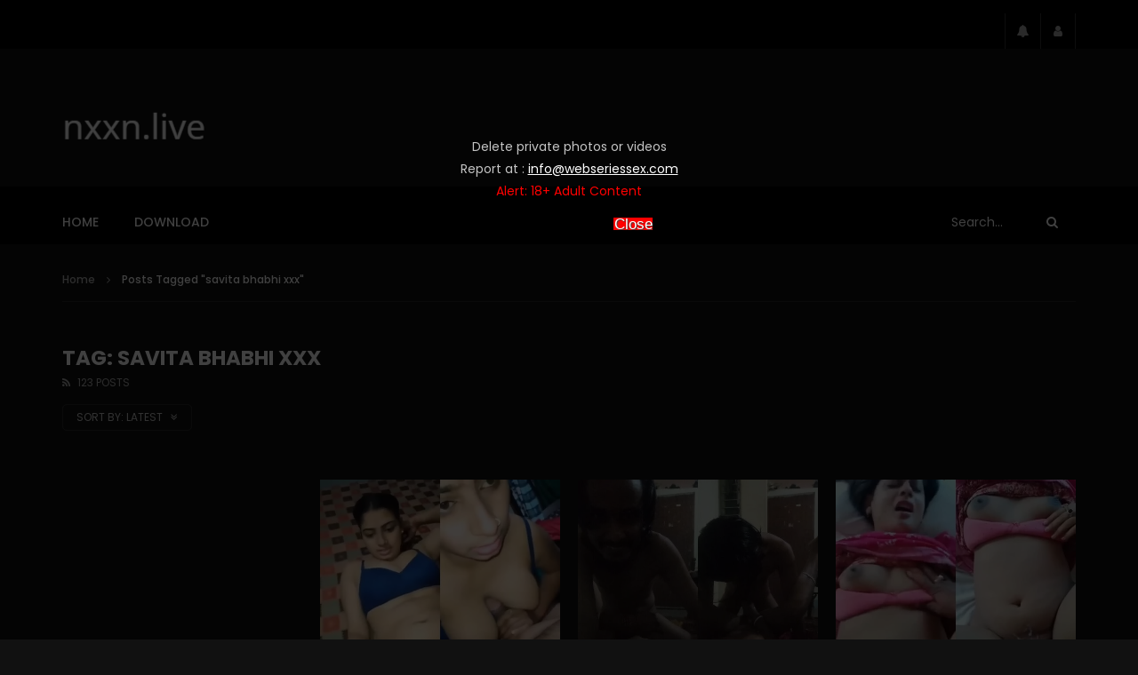

--- FILE ---
content_type: text/html; charset=UTF-8
request_url: https://nxxn.live/tag/savita-bhabhi-xxx/
body_size: 34854
content:
<!doctype html>
<html lang="en-US">

<head>
	<meta charset="UTF-8">
	<meta name="viewport" content="width=device-width, initial-scale=1, maximum-scale=1">
    	<link rel="profile" href="http://gmpg.org/xfn/11">
	<!-- Google tag (gtag.js) -->
	<script async src="https://www.googletagmanager.com/gtag/js?id=G-H0CP6JZ1PR"></script>
	<script>
	  window.dataLayer = window.dataLayer || [];
	  function gtag(){dataLayer.push(arguments);}
	  gtag('js', new Date());

	  gtag('config', 'G-H0CP6JZ1PR');
	</script>

	
	<meta name='robots' content='index, follow, max-image-preview:large, max-snippet:-1, max-video-preview:-1' />

	<!-- This site is optimized with the Yoast SEO plugin v24.1 - https://yoast.com/wordpress/plugins/seo/ -->
	<title>savita bhabhi xxx Archives - nxxn</title>
	<link rel="canonical" href="https://nxxn.live/tag/savita-bhabhi-xxx/" />
	<link rel="next" href="https://nxxn.live/tag/savita-bhabhi-xxx/page/2/" />
	<meta property="og:locale" content="en_US" />
	<meta property="og:type" content="article" />
	<meta property="og:title" content="savita bhabhi xxx Archives - nxxn" />
	<meta property="og:url" content="https://nxxn.live/tag/savita-bhabhi-xxx/" />
	<meta property="og:site_name" content="nxxn" />
	<meta name="twitter:card" content="summary_large_image" />
	<script type="application/ld+json" class="yoast-schema-graph">{"@context":"https://schema.org","@graph":[{"@type":"CollectionPage","@id":"https://nxxn.live/tag/savita-bhabhi-xxx/","url":"https://nxxn.live/tag/savita-bhabhi-xxx/","name":"savita bhabhi xxx Archives - nxxn","isPartOf":{"@id":"https://nxxn.live/#website"},"primaryImageOfPage":{"@id":"https://nxxn.live/tag/savita-bhabhi-xxx/#primaryimage"},"image":{"@id":"https://nxxn.live/tag/savita-bhabhi-xxx/#primaryimage"},"thumbnailUrl":"https://nxxn.live/wp-content/uploads/2025/12/Pak-horny-big-boobs-hot-bhabi-hot-video-pakistani-sex-mms.jpg","breadcrumb":{"@id":"https://nxxn.live/tag/savita-bhabhi-xxx/#breadcrumb"},"inLanguage":"en-US"},{"@type":"ImageObject","inLanguage":"en-US","@id":"https://nxxn.live/tag/savita-bhabhi-xxx/#primaryimage","url":"https://nxxn.live/wp-content/uploads/2025/12/Pak-horny-big-boobs-hot-bhabi-hot-video-pakistani-sex-mms.jpg","contentUrl":"https://nxxn.live/wp-content/uploads/2025/12/Pak-horny-big-boobs-hot-bhabi-hot-video-pakistani-sex-mms.jpg","width":550,"height":489,"caption":"hot video pakistani"},{"@type":"BreadcrumbList","@id":"https://nxxn.live/tag/savita-bhabhi-xxx/#breadcrumb","itemListElement":[{"@type":"ListItem","position":1,"name":"Home","item":"https://nxxn.live/"},{"@type":"ListItem","position":2,"name":"savita bhabhi xxx"}]},{"@type":"WebSite","@id":"https://nxxn.live/#website","url":"https://nxxn.live/","name":"nxxn","description":"nxxx | xxxn | xxxnx | xxxcom | xxvideo | redtub | txxx","potentialAction":[{"@type":"SearchAction","target":{"@type":"EntryPoint","urlTemplate":"https://nxxn.live/?s={search_term_string}"},"query-input":{"@type":"PropertyValueSpecification","valueRequired":true,"valueName":"search_term_string"}}],"inLanguage":"en-US"}]}</script>
	<!-- / Yoast SEO plugin. -->


<link rel='dns-prefetch' href='//fonts.googleapis.com' />
<link rel="alternate" type="application/rss+xml" title="nxxn &raquo; Feed" href="https://nxxn.live/feed/" />
<link rel="alternate" type="application/rss+xml" title="nxxn &raquo; Comments Feed" href="https://nxxn.live/comments/feed/" />
<link rel="alternate" type="application/rss+xml" title="nxxn &raquo; savita bhabhi xxx Tag Feed" href="https://nxxn.live/tag/savita-bhabhi-xxx/feed/" />
<script type="text/javascript">
/* <![CDATA[ */
window._wpemojiSettings = {"baseUrl":"https:\/\/s.w.org\/images\/core\/emoji\/15.0.3\/72x72\/","ext":".png","svgUrl":"https:\/\/s.w.org\/images\/core\/emoji\/15.0.3\/svg\/","svgExt":".svg","source":{"concatemoji":"https:\/\/nxxn.live\/wp-includes\/js\/wp-emoji-release.min.js?ver=6.5.5"}};
/*! This file is auto-generated */
!function(i,n){var o,s,e;function c(e){try{var t={supportTests:e,timestamp:(new Date).valueOf()};sessionStorage.setItem(o,JSON.stringify(t))}catch(e){}}function p(e,t,n){e.clearRect(0,0,e.canvas.width,e.canvas.height),e.fillText(t,0,0);var t=new Uint32Array(e.getImageData(0,0,e.canvas.width,e.canvas.height).data),r=(e.clearRect(0,0,e.canvas.width,e.canvas.height),e.fillText(n,0,0),new Uint32Array(e.getImageData(0,0,e.canvas.width,e.canvas.height).data));return t.every(function(e,t){return e===r[t]})}function u(e,t,n){switch(t){case"flag":return n(e,"\ud83c\udff3\ufe0f\u200d\u26a7\ufe0f","\ud83c\udff3\ufe0f\u200b\u26a7\ufe0f")?!1:!n(e,"\ud83c\uddfa\ud83c\uddf3","\ud83c\uddfa\u200b\ud83c\uddf3")&&!n(e,"\ud83c\udff4\udb40\udc67\udb40\udc62\udb40\udc65\udb40\udc6e\udb40\udc67\udb40\udc7f","\ud83c\udff4\u200b\udb40\udc67\u200b\udb40\udc62\u200b\udb40\udc65\u200b\udb40\udc6e\u200b\udb40\udc67\u200b\udb40\udc7f");case"emoji":return!n(e,"\ud83d\udc26\u200d\u2b1b","\ud83d\udc26\u200b\u2b1b")}return!1}function f(e,t,n){var r="undefined"!=typeof WorkerGlobalScope&&self instanceof WorkerGlobalScope?new OffscreenCanvas(300,150):i.createElement("canvas"),a=r.getContext("2d",{willReadFrequently:!0}),o=(a.textBaseline="top",a.font="600 32px Arial",{});return e.forEach(function(e){o[e]=t(a,e,n)}),o}function t(e){var t=i.createElement("script");t.src=e,t.defer=!0,i.head.appendChild(t)}"undefined"!=typeof Promise&&(o="wpEmojiSettingsSupports",s=["flag","emoji"],n.supports={everything:!0,everythingExceptFlag:!0},e=new Promise(function(e){i.addEventListener("DOMContentLoaded",e,{once:!0})}),new Promise(function(t){var n=function(){try{var e=JSON.parse(sessionStorage.getItem(o));if("object"==typeof e&&"number"==typeof e.timestamp&&(new Date).valueOf()<e.timestamp+604800&&"object"==typeof e.supportTests)return e.supportTests}catch(e){}return null}();if(!n){if("undefined"!=typeof Worker&&"undefined"!=typeof OffscreenCanvas&&"undefined"!=typeof URL&&URL.createObjectURL&&"undefined"!=typeof Blob)try{var e="postMessage("+f.toString()+"("+[JSON.stringify(s),u.toString(),p.toString()].join(",")+"));",r=new Blob([e],{type:"text/javascript"}),a=new Worker(URL.createObjectURL(r),{name:"wpTestEmojiSupports"});return void(a.onmessage=function(e){c(n=e.data),a.terminate(),t(n)})}catch(e){}c(n=f(s,u,p))}t(n)}).then(function(e){for(var t in e)n.supports[t]=e[t],n.supports.everything=n.supports.everything&&n.supports[t],"flag"!==t&&(n.supports.everythingExceptFlag=n.supports.everythingExceptFlag&&n.supports[t]);n.supports.everythingExceptFlag=n.supports.everythingExceptFlag&&!n.supports.flag,n.DOMReady=!1,n.readyCallback=function(){n.DOMReady=!0}}).then(function(){return e}).then(function(){var e;n.supports.everything||(n.readyCallback(),(e=n.source||{}).concatemoji?t(e.concatemoji):e.wpemoji&&e.twemoji&&(t(e.twemoji),t(e.wpemoji)))}))}((window,document),window._wpemojiSettings);
/* ]]> */
</script>
<style id='wp-emoji-styles-inline-css' type='text/css'>

	img.wp-smiley, img.emoji {
		display: inline !important;
		border: none !important;
		box-shadow: none !important;
		height: 1em !important;
		width: 1em !important;
		margin: 0 0.07em !important;
		vertical-align: -0.1em !important;
		background: none !important;
		padding: 0 !important;
	}
</style>
<link rel='stylesheet' id='wp-block-library-css' href='https://nxxn.live/wp-includes/css/dist/block-library/style.min.css?ver=6.5.5' type='text/css' media='all' />
<style id='classic-theme-styles-inline-css' type='text/css'>
/*! This file is auto-generated */
.wp-block-button__link{color:#fff;background-color:#32373c;border-radius:9999px;box-shadow:none;text-decoration:none;padding:calc(.667em + 2px) calc(1.333em + 2px);font-size:1.125em}.wp-block-file__button{background:#32373c;color:#fff;text-decoration:none}
</style>
<style id='global-styles-inline-css' type='text/css'>
body{--wp--preset--color--black: #000000;--wp--preset--color--cyan-bluish-gray: #abb8c3;--wp--preset--color--white: #ffffff;--wp--preset--color--pale-pink: #f78da7;--wp--preset--color--vivid-red: #cf2e2e;--wp--preset--color--luminous-vivid-orange: #ff6900;--wp--preset--color--luminous-vivid-amber: #fcb900;--wp--preset--color--light-green-cyan: #7bdcb5;--wp--preset--color--vivid-green-cyan: #00d084;--wp--preset--color--pale-cyan-blue: #8ed1fc;--wp--preset--color--vivid-cyan-blue: #0693e3;--wp--preset--color--vivid-purple: #9b51e0;--wp--preset--gradient--vivid-cyan-blue-to-vivid-purple: linear-gradient(135deg,rgba(6,147,227,1) 0%,rgb(155,81,224) 100%);--wp--preset--gradient--light-green-cyan-to-vivid-green-cyan: linear-gradient(135deg,rgb(122,220,180) 0%,rgb(0,208,130) 100%);--wp--preset--gradient--luminous-vivid-amber-to-luminous-vivid-orange: linear-gradient(135deg,rgba(252,185,0,1) 0%,rgba(255,105,0,1) 100%);--wp--preset--gradient--luminous-vivid-orange-to-vivid-red: linear-gradient(135deg,rgba(255,105,0,1) 0%,rgb(207,46,46) 100%);--wp--preset--gradient--very-light-gray-to-cyan-bluish-gray: linear-gradient(135deg,rgb(238,238,238) 0%,rgb(169,184,195) 100%);--wp--preset--gradient--cool-to-warm-spectrum: linear-gradient(135deg,rgb(74,234,220) 0%,rgb(151,120,209) 20%,rgb(207,42,186) 40%,rgb(238,44,130) 60%,rgb(251,105,98) 80%,rgb(254,248,76) 100%);--wp--preset--gradient--blush-light-purple: linear-gradient(135deg,rgb(255,206,236) 0%,rgb(152,150,240) 100%);--wp--preset--gradient--blush-bordeaux: linear-gradient(135deg,rgb(254,205,165) 0%,rgb(254,45,45) 50%,rgb(107,0,62) 100%);--wp--preset--gradient--luminous-dusk: linear-gradient(135deg,rgb(255,203,112) 0%,rgb(199,81,192) 50%,rgb(65,88,208) 100%);--wp--preset--gradient--pale-ocean: linear-gradient(135deg,rgb(255,245,203) 0%,rgb(182,227,212) 50%,rgb(51,167,181) 100%);--wp--preset--gradient--electric-grass: linear-gradient(135deg,rgb(202,248,128) 0%,rgb(113,206,126) 100%);--wp--preset--gradient--midnight: linear-gradient(135deg,rgb(2,3,129) 0%,rgb(40,116,252) 100%);--wp--preset--font-size--small: 13px;--wp--preset--font-size--medium: 20px;--wp--preset--font-size--large: 36px;--wp--preset--font-size--x-large: 42px;--wp--preset--spacing--20: 0.44rem;--wp--preset--spacing--30: 0.67rem;--wp--preset--spacing--40: 1rem;--wp--preset--spacing--50: 1.5rem;--wp--preset--spacing--60: 2.25rem;--wp--preset--spacing--70: 3.38rem;--wp--preset--spacing--80: 5.06rem;--wp--preset--shadow--natural: 6px 6px 9px rgba(0, 0, 0, 0.2);--wp--preset--shadow--deep: 12px 12px 50px rgba(0, 0, 0, 0.4);--wp--preset--shadow--sharp: 6px 6px 0px rgba(0, 0, 0, 0.2);--wp--preset--shadow--outlined: 6px 6px 0px -3px rgba(255, 255, 255, 1), 6px 6px rgba(0, 0, 0, 1);--wp--preset--shadow--crisp: 6px 6px 0px rgba(0, 0, 0, 1);}:where(.is-layout-flex){gap: 0.5em;}:where(.is-layout-grid){gap: 0.5em;}body .is-layout-flex{display: flex;}body .is-layout-flex{flex-wrap: wrap;align-items: center;}body .is-layout-flex > *{margin: 0;}body .is-layout-grid{display: grid;}body .is-layout-grid > *{margin: 0;}:where(.wp-block-columns.is-layout-flex){gap: 2em;}:where(.wp-block-columns.is-layout-grid){gap: 2em;}:where(.wp-block-post-template.is-layout-flex){gap: 1.25em;}:where(.wp-block-post-template.is-layout-grid){gap: 1.25em;}.has-black-color{color: var(--wp--preset--color--black) !important;}.has-cyan-bluish-gray-color{color: var(--wp--preset--color--cyan-bluish-gray) !important;}.has-white-color{color: var(--wp--preset--color--white) !important;}.has-pale-pink-color{color: var(--wp--preset--color--pale-pink) !important;}.has-vivid-red-color{color: var(--wp--preset--color--vivid-red) !important;}.has-luminous-vivid-orange-color{color: var(--wp--preset--color--luminous-vivid-orange) !important;}.has-luminous-vivid-amber-color{color: var(--wp--preset--color--luminous-vivid-amber) !important;}.has-light-green-cyan-color{color: var(--wp--preset--color--light-green-cyan) !important;}.has-vivid-green-cyan-color{color: var(--wp--preset--color--vivid-green-cyan) !important;}.has-pale-cyan-blue-color{color: var(--wp--preset--color--pale-cyan-blue) !important;}.has-vivid-cyan-blue-color{color: var(--wp--preset--color--vivid-cyan-blue) !important;}.has-vivid-purple-color{color: var(--wp--preset--color--vivid-purple) !important;}.has-black-background-color{background-color: var(--wp--preset--color--black) !important;}.has-cyan-bluish-gray-background-color{background-color: var(--wp--preset--color--cyan-bluish-gray) !important;}.has-white-background-color{background-color: var(--wp--preset--color--white) !important;}.has-pale-pink-background-color{background-color: var(--wp--preset--color--pale-pink) !important;}.has-vivid-red-background-color{background-color: var(--wp--preset--color--vivid-red) !important;}.has-luminous-vivid-orange-background-color{background-color: var(--wp--preset--color--luminous-vivid-orange) !important;}.has-luminous-vivid-amber-background-color{background-color: var(--wp--preset--color--luminous-vivid-amber) !important;}.has-light-green-cyan-background-color{background-color: var(--wp--preset--color--light-green-cyan) !important;}.has-vivid-green-cyan-background-color{background-color: var(--wp--preset--color--vivid-green-cyan) !important;}.has-pale-cyan-blue-background-color{background-color: var(--wp--preset--color--pale-cyan-blue) !important;}.has-vivid-cyan-blue-background-color{background-color: var(--wp--preset--color--vivid-cyan-blue) !important;}.has-vivid-purple-background-color{background-color: var(--wp--preset--color--vivid-purple) !important;}.has-black-border-color{border-color: var(--wp--preset--color--black) !important;}.has-cyan-bluish-gray-border-color{border-color: var(--wp--preset--color--cyan-bluish-gray) !important;}.has-white-border-color{border-color: var(--wp--preset--color--white) !important;}.has-pale-pink-border-color{border-color: var(--wp--preset--color--pale-pink) !important;}.has-vivid-red-border-color{border-color: var(--wp--preset--color--vivid-red) !important;}.has-luminous-vivid-orange-border-color{border-color: var(--wp--preset--color--luminous-vivid-orange) !important;}.has-luminous-vivid-amber-border-color{border-color: var(--wp--preset--color--luminous-vivid-amber) !important;}.has-light-green-cyan-border-color{border-color: var(--wp--preset--color--light-green-cyan) !important;}.has-vivid-green-cyan-border-color{border-color: var(--wp--preset--color--vivid-green-cyan) !important;}.has-pale-cyan-blue-border-color{border-color: var(--wp--preset--color--pale-cyan-blue) !important;}.has-vivid-cyan-blue-border-color{border-color: var(--wp--preset--color--vivid-cyan-blue) !important;}.has-vivid-purple-border-color{border-color: var(--wp--preset--color--vivid-purple) !important;}.has-vivid-cyan-blue-to-vivid-purple-gradient-background{background: var(--wp--preset--gradient--vivid-cyan-blue-to-vivid-purple) !important;}.has-light-green-cyan-to-vivid-green-cyan-gradient-background{background: var(--wp--preset--gradient--light-green-cyan-to-vivid-green-cyan) !important;}.has-luminous-vivid-amber-to-luminous-vivid-orange-gradient-background{background: var(--wp--preset--gradient--luminous-vivid-amber-to-luminous-vivid-orange) !important;}.has-luminous-vivid-orange-to-vivid-red-gradient-background{background: var(--wp--preset--gradient--luminous-vivid-orange-to-vivid-red) !important;}.has-very-light-gray-to-cyan-bluish-gray-gradient-background{background: var(--wp--preset--gradient--very-light-gray-to-cyan-bluish-gray) !important;}.has-cool-to-warm-spectrum-gradient-background{background: var(--wp--preset--gradient--cool-to-warm-spectrum) !important;}.has-blush-light-purple-gradient-background{background: var(--wp--preset--gradient--blush-light-purple) !important;}.has-blush-bordeaux-gradient-background{background: var(--wp--preset--gradient--blush-bordeaux) !important;}.has-luminous-dusk-gradient-background{background: var(--wp--preset--gradient--luminous-dusk) !important;}.has-pale-ocean-gradient-background{background: var(--wp--preset--gradient--pale-ocean) !important;}.has-electric-grass-gradient-background{background: var(--wp--preset--gradient--electric-grass) !important;}.has-midnight-gradient-background{background: var(--wp--preset--gradient--midnight) !important;}.has-small-font-size{font-size: var(--wp--preset--font-size--small) !important;}.has-medium-font-size{font-size: var(--wp--preset--font-size--medium) !important;}.has-large-font-size{font-size: var(--wp--preset--font-size--large) !important;}.has-x-large-font-size{font-size: var(--wp--preset--font-size--x-large) !important;}
.wp-block-navigation a:where(:not(.wp-element-button)){color: inherit;}
:where(.wp-block-post-template.is-layout-flex){gap: 1.25em;}:where(.wp-block-post-template.is-layout-grid){gap: 1.25em;}
:where(.wp-block-columns.is-layout-flex){gap: 2em;}:where(.wp-block-columns.is-layout-grid){gap: 2em;}
.wp-block-pullquote{font-size: 1.5em;line-height: 1.6;}
</style>
<link rel='stylesheet' id='priority-navigation-css' href='https://nxxn.live/wp-content/plugins/vidorev-extensions/assets/front-end/priority-navigation/priority-nav-core.css?ver=2.9.9.9.8.2' type='text/css' media='all' />
<link rel='stylesheet' id='select2-css' href='https://nxxn.live/wp-content/plugins/vidorev-extensions/assets/front-end/select2/select2.min.css?ver=2.9.9.9.8.2' type='text/css' media='all' />
<link rel='stylesheet' id='vidorev-plugin-css-css' href='https://nxxn.live/wp-content/plugins/vidorev-extensions/assets/front-end/main.css?ver=2.9.9.9.8.2' type='text/css' media='all' />
<link rel='stylesheet' id='mediaelement-css' href='https://nxxn.live/wp-includes/js/mediaelement/mediaelementplayer-legacy.min.css?ver=4.2.17' type='text/css' media='all' />
<link rel='stylesheet' id='wp-mediaelement-css' href='https://nxxn.live/wp-includes/js/mediaelement/wp-mediaelement.min.css?ver=6.5.5' type='text/css' media='all' />
<link rel='stylesheet' id='fluidplayer-css' href='https://nxxn.live/wp-content/plugins/vidorev-extensions/assets/front-end/fluidplayer/fluidplayer.min.css?ver=2.9.9.9.8.2' type='text/css' media='all' />
<link rel='stylesheet' id='plyrplayer-css' href='https://nxxn.live/wp-content/plugins/vidorev-extensions/assets/front-end/plyr/plyr.css?ver=2.9.9.9.8.2' type='text/css' media='all' />
<link rel='stylesheet' id='adguru-css-css' href='https://nxxn.live/wp-content/plugins/wp-ad-guru/assets/css/adguru.css?ver=2.5.0' type='text/css' media='all' />
<link rel='stylesheet' id='parent-style-css' href='https://nxxn.live/wp-content/themes/vidorev/style.css?ver=6.5.5' type='text/css' media='all' />
<link rel='stylesheet' id='font-awesome-css' href='https://nxxn.live/wp-content/themes/vidorev/css/font-awesome/css/font-awesome.min.css?ver=4.7.0' type='text/css' media='all' />
<link rel='stylesheet' id='font-awesome-5-all-css' href='https://nxxn.live/wp-content/themes/vidorev/css/font-awesome/css/all.min.css?ver=5.13.0' type='text/css' media='all' />
<link rel='stylesheet' id='font-awesome-4-shim-css' href='https://nxxn.live/wp-content/themes/vidorev/css/font-awesome/css/v4-shims.min.css?ver=5.13.0' type='text/css' media='all' />
<link rel='stylesheet' id='jquery-slick-css' href='https://nxxn.live/wp-content/themes/vidorev/css/slick/slick.css?ver=1.9.0' type='text/css' media='all' />
<link rel='stylesheet' id='jquery-malihu-scroll-css' href='https://nxxn.live/wp-content/themes/vidorev/css/malihu/jquery.mCustomScrollbar.min.css?ver=3.1.5' type='text/css' media='all' />
<link rel='stylesheet' id='vidorev-extend-ie-css' href='https://nxxn.live/wp-content/themes/vidorev/css/extend-ie/extend-ie.css?ver=1.0.0' type='text/css' media='all' />
<link rel='stylesheet' id='vidorev-style-css' href='https://nxxn.live/wp-content/themes/vidorev-child/style.css?ver=6.5.5' type='text/css' media='all' />
<style id='vidorev-style-inline-css' type='text/css'>
@media only screen and (-webkit-min-device-pixel-ratio: 2), (min-resolution: 192dpi){
									.nav-logo .nav-logo-img img.main-logo{
										opacity:0; visibility:hidden
									}
									.nav-logo .nav-logo-img a.logo-link{
										background:url("https://nxxn.live/wp-content/uploads/2022/10/nxxn.png") no-repeat center; background-size:contain
									}									
								}@media only screen and (-webkit-min-device-pixel-ratio: 2) and (min-width:992px), (min-resolution: 192dpi) and (min-width:992px){
									.main-nav.sticky-menu .nav-logo-img img.sticky-logo{
										opacity:0; visibility:hidden
									}
									.main-nav.sticky-menu .nav-logo-img a.logo-link{
										background:url("https://nxxn.live/wp-content/uploads/2022/10/nxxn.png") no-repeat center; background-size:contain
									}
								}@media only screen and (-webkit-min-device-pixel-ratio: 2) and (max-width:991px), (min-resolution: 192dpi) and (max-width:991px){
									.nav-logo .nav-logo-img img.main-logo-mobile{
										opacity:0; visibility:hidden
									}
									.nav-logo .nav-logo-img a.logo-link{
										background:url("https://nxxn.live/wp-content/uploads/2022/10/nxxn.png") no-repeat center; background-size:contain
									}
								}header.entry-header.movie-style{
							background-image: url("https://nxxn.live/wp-content/themes/vidorev/img/film-background.jpg");								
						}
			a:focus {
				color: #000000;
			}
			a:hover {
				color: #000000;
			}
			a.main-color-udr{
				color: #000000;
			}			
			.dark-background a:focus {
				color: #000000;
			}
			.dark-background a:hover {
				color: #000000;
			}			
			button.white-style:hover, button.white-style:focus,
			input[type=button].white-style:hover,
			input[type=button].white-style:focus,
			input[type=submit].white-style:hover,
			input[type=submit].white-style:focus,
			input[type="reset"].white-style:hover,
			input[type="reset"].white-style:focus,
			.basic-button-default.white-style:hover,
			.basic-button-default.white-style:focus{
				color: #000000;
			}
			
			.global-single-content .like-dislike-toolbar-footer .ld-t-item-content:hover > span {
				color: #000000;
			}
			.global-single-content .like-dislike-toolbar-footer .ld-t-item-content.active-item > span {
				color: #000000;
			}
			
			.popular-video-footer .popular-video-content .block-left .vid-title-main {
				color: #000000;
			}
			
			.video-toolbar .toolbar-item-content:hover > span {
				color: #000000;
			}
			.video-toolbar .toolbar-item-content.active-item > span {
				color: #000000;
			}
			
			.top-watch-later-listing .remove-item-watch-later:hover {
				color: #000000;
			}
			
			.list-default .post-item.sticky .post-title a:not(:hover),
			.list-blog .post-item.sticky .post-title a:not(:hover){
				color: #000000;
			}
			
			#bbpress-forums ul.bbp-topics li.bbp-body p.bbp-topic-meta a.bbp-author-name,
			#bbpress-forums div.bbp-topic-author a.bbp-author-name,
			#bbpress-forums div.bbp-reply-author a.bbp-author-name,
			#bbpress-forums .bbp-topic-content ul.bbp-topic-revision-log a,
			#bbpress-forums .bbp-reply-content ul.bbp-topic-revision-log a,
			#bbpress-forums .bbp-reply-content ul.bbp-reply-revision-log a,
			#bbpress-forums div.bbp-template-notice p a.bbp-author-name,
			#bbpress-forums div.indicator-hint p a.bbp-author-name,
			.video-player-wrap .vidorev-membership-wrapper .vidorev-membership-content .membership-lock-text span.level-highlight,
			.pmpro_content_message,
			.pmpro_actionlinks a,
			.pmpro_actionlinks a:hover,
			small a,
			small a:hover,
			.dark-background small a,
			.dark-background small a:hover,
			#pmpro_form .pmpro_checkout h3 span.pmpro_checkout-h3-msg a,
			#pmpro_form .pmpro_checkout h3 span.pmpro_checkout-h3-msg a:hover,
			.woocommerce .product.type-product .product_meta > * a,
			body.header-vid-side div.asl_r .results .item span.highlighted,
			.woocommerce-info:before{
				color: #000000;
			}
			
			
			
			blockquote{
				border-left-color:#000000;
				border-right-color:#000000;
			}
			
			.alphabet-filter a.active-item {				
				border-color: #000000;
			}
			
			.dark-background .alphabet-filter a.active-item {				
				border-color: #000000;
			}
			
			.video-load-icon {				
				border-left-color:#000000;				
			}
			
			.dark-background .video-load-icon {				
				border-left-color: #000000;
			}
			
			.list-blog .post-item .bloglisting-read-more:hover,
			.video-player-wrap .vidorev-membership-wrapper .vidorev-membership-content .membership-lock-text span.level-highlight,
			.pmpro_content_message,
			.download-lightbox .download-listing .download-package .package-title{
				border-color: #000000;
			}
			
			.sc-playlist-wrapper{
				border-top-color:#000000;
				border-bottom-color:#000000;
			}
			
			.woocommerce-info{
				border-top-color:#000000;
			}
			
			
				.slider-container button[type="button"].slick-arrow:hover,
				.slider-container button[type="button"].slick-arrow:focus {
					background-color: #000000;
					background: linear-gradient(to left bottom, #000000 50%, #000000 50%);
					background: -webkit-linear-gradient(to left bottom, #000000 50%, #000000 50%);
					background: -moz-linear-gradient(to left bottom, #000000 50%, #000000 50%);
				}
				.slider-container .sync-slider-small .sync-item:before {					
					background-color: #000000;
				}
				.sc-blocks-container .ajax-loading .video-load-icon {
					border-right-color: #000000;
					border-bottom-color: #000000;
				}
				.sc-blocks-container .filter-items .nav__dropdown .filter-item:hover {
					background-color: #000000;
				}
				.sc-blocks-container .filter-items .nav__dropdown .filter-item.active-item {
					background-color: #000000;
				}
				
			button:not([aria-controls]):not([aria-live]),
			input[type=button],
			input[type=submit],
			input[type="reset"],
			.basic-button-default,
			.next-content a,
			.prev-content a,
			.pmpro_btn, 
			.pmpro_btn:link, 
			.pmpro_content_message a, 
			.pmpro_content_message a:link,
			.pmpro_checkout .pmpro_btn,
			#nav-below.navigation a,
			.woocommerce #respond input#submit, 
			.woocommerce a.button, 
			.woocommerce button.button, 
			.woocommerce input.button{
				background-color: #000000;
				background: linear-gradient(to left bottom, #000000 50%, #000000 50%);
				background: -webkit-linear-gradient(to left bottom, #000000 50%, #000000 50%);
				background: -moz-linear-gradient(to left bottom, #000000 50%, #000000 50%);
			}
			
			button:not([aria-controls]):not([aria-live]):visited,
			input[type=button]:visited,
			input[type=submit]:visited,
			input[type="reset"]:visited,
			.basic-button-default:visited,
			.next-content a:visited,
			.prev-content a:visited,
			.pmpro_btn:visited, 
			.pmpro_btn:link:visited, 
			.pmpro_content_message a:visited, 
			.pmpro_content_message a:link:visited,
			.pmpro_checkout .pmpro_btn:visited,
			#nav-below.navigation a:visited,
			.woocommerce #respond input#submit:visited, 
			.woocommerce a.button:visited, 
			.woocommerce button.button:visited, 
			.woocommerce input.button:visited{
				background-color: #000000;
				background: linear-gradient(to left bottom, #000000 50%, #000000 50%);
				background: -webkit-linear-gradient(to left bottom, #000000 50%, #000000 50%);
				background: -moz-linear-gradient(to left bottom, #000000 50%, #000000 50%);
			}
			
			.main-nav{
				background-color: #000000;
			}
			
			.nav-menu > ul > li:hover > a{
				background-color: #000000;
			}
			
			.nav-menu > ul > li.current-menu-ancestor:not(.top-megamenu) > a, .nav-menu > ul > li.current-menu-item:not(.top-megamenu) > a{				
				background-color: #000000;
			}
			
			.nav-menu > ul > li ul li:hover > a {
				background-color: #000000;
			}
			
			.nav-menu > ul > li ul li.current-menu-ancestor > a, .nav-menu > ul > li ul li.current-menu-item > a{
				background-color: #000000;
			}
			
			@media (min-width: 992px) {
				.header-sport .top-nav {
					background-color: #000000;
				}
			}
			
			.top-search-box .top-search-box-wrapper .search-terms-textfield {				
				background-color: #000000;				
			}
			
			.top-search-box .top-search-box-wrapper .search-terms-textfield:-webkit-autofill, 
			.top-search-box .top-search-box-wrapper .search-terms-textfield:-webkit-autofill:hover, 
			.top-search-box .top-search-box-wrapper .search-terms-textfield:-webkit-autofill:focus, 
			.top-search-box .top-search-box-wrapper .search-terms-textfield:focus:-webkit-autofill {
				background-color: #000000 !important;
				-webkit-box-shadow: 0 0 0 50px #000000 inset;
			}
			
			.vp-widget-post-layout.wg-single-slider .slick-dots > * > button:hover {
				background: #000000;
			}
			.vp-widget-post-layout.wg-single-slider .slick-dots > *.slick-active > button {
				background: #000000;
			}
			
			.list-blog .post-item .bloglisting-read-more:hover,
			.list-blog .post-item .bloglisting-read-more:hover:before, 
			.list-blog .post-item .bloglisting-read-more:hover:after{
				background-color: #000000;
			}
			
			.categories-elm .category-item,
			.dark-background .categories-elm .category-item{
				background-color: #000000;	
			}
			
			.widget .widget-title > span:not(.widget-arrow):after{
				background-color: #000000;	
			}
			
			.widget.widget_wysija .widget_wysija_cont .error,
			.widget.widget_wysija .widget_wysija_cont .xdetailed-errors {
				background-color: #000000;				
			}
			
			.post-item-wrap:hover .video-icon {
				background-color: #000000;
			}
			
			.blog-pic-wrap:hover .video-icon {
				background-color: #000000;
			}
			
			.video-icon.alway-active {
				background-color: #000000;
			}
			
			@keyframes videoiconclick {
				from {
					transform: scale3d(1, 1, 1);
					background-color: #000000;
				}
				50% {
					transform: scale3d(1.1, 1.1, 1.1);
					background-color: rgba(0, 0, 0, 0.5);
				}
				to {
					transform: scale3d(1, 1, 1);
					background-color: #000000;
				}
			}
			@-webkit-keyframes videoiconclick {
				from {
					transform: scale3d(1, 1, 1);
					background-color: #000000;
				}
				50% {
					transform: scale3d(1.1, 1.1, 1.1);
					background-color: rgba(0, 0, 0, 0.5);
				}
				to {
					transform: scale3d(1, 1, 1);
					background-color: #000000;
				}
			}
			
			.watch-later-icon:hover {
				background-color: #000000;
			}
			.watch-later-icon.active-item {
				background-color: #000000;
			}
			
			.blog-pagination .wp-pagenavi-wrapper .wp-pagenavi .current,
			.blog-pagination .wp-pagenavi-wrapper .wp-pagenavi a:hover,
			.woocommerce nav.woocommerce-pagination .page-numbers li > *.current, 
			.woocommerce nav.woocommerce-pagination .page-numbers li > *:hover,
			.woocommerce nav.woocommerce-pagination .page-numbers li > *:focus {
				background-color: #000000;
				background: linear-gradient(to left bottom, #000000 50%, #000000 50%);
				background: -webkit-linear-gradient(to left bottom, #000000 50%, #000000 50%);
				background: -moz-linear-gradient(to left bottom, #000000 50%, #000000 50%);
			}
			
			.infinite-la-fire {
				color: #000000;				
			}
			
			body.active-alphabet-filter .alphabet-filter-icon {
				background-color: #000000;
			}
			
			.alphabet-filter a.active-item {
				background-color: #000000;
			}
			
			.dark-background .alphabet-filter a.active-item {
				background-color: #000000;
			}
			
			.single-image-gallery .slick-dots > * > button:hover {
				background: #000000;
			}
			.single-image-gallery .slick-dots > *.slick-active > button {
				background: #000000;
			}
			
			.popular-video-footer .popular-video-content .slider-popular-container .slick-arrow:hover {
				background-color: #000000;
				background: linear-gradient(to left bottom, #000000 50%, #000000 50%);
				background: -webkit-linear-gradient(to left bottom, #000000 50%, #000000 50%);
				background: -moz-linear-gradient(to left bottom, #000000 50%, #000000 50%);
			}
			
			.auto-next-icon.active-item {
				background-color: #000000;
			}
			
			.auto-next-icon.big-style.active-item {
				background-color: #000000;
			}
			
			.video-player-wrap .autoplay-off-elm:hover .video-icon {
				background-color: #000000;
			}
			
			.video-player-wrap .player-muted:after {				
				background-color: #000000;				
			}
			
			.video-lightbox-wrapper .listing-toolbar .toolbar-item.active-item:after {
				background-color: #000000;
			}
			
			body .cleanlogin-notification.error,
			body .cleanlogin-notification.success {				
				background: #000000;				
			}
			
			.nav-menu > ul > li.top-megamenu > ul .megamenu-menu > *:first-child .megamenu-item-heading:not(.hidden-item),
			.nav-menu > ul > li.top-megamenu > ul .megamenu-menu .megamenu-item-heading:hover, 
			.nav-menu > ul > li.top-megamenu > ul .megamenu-menu .megamenu-item-heading.active-item{
				background-color: #000000;
			}
			
			#user-submitted-posts #usp_form div#usp-error-message.usp-callout-failure,
			#user-submitted-posts #usp_form div#usp-error-message .usp-error,
			#user-submitted-posts #usp_form ul.parsley-errors-list.filled li.parsley-required{
				background-color: #000000;
			}
			
			
			#bbpress-forums li.bbp-header{
				background: #000000;
			}
			#bbpress-forums div.bbp-breadcrumb ~ span#subscription-toggle .is-subscribed a.subscription-toggle{
				background-color: #000000;
			}
			
			.img-lightbox-icon:hover:after{
				background-color: #000000;
			}
			
			.video-sub-toolbar .toolbar-item-content.view-like-information .like-dislike-bar > span,
			.video-sub-toolbar .item-button:hover,
			.video-sub-toolbar .toolbar-item-content .report-form .report-info.report-no-data, 
			.video-sub-toolbar .toolbar-item-content .report-form .report-info.report-error,
			.director-element.single-element .actor-element-title span:after, 
			.director-element.single-element .director-element-title span:after, 
			.actor-element.single-element .actor-element-title span:after, 
			.actor-element.single-element .director-element-title span:after,
			.series-wrapper .series-item.active-item,
			.single-post-video-full-width-wrapper .series-wrapper .series-item.active-item,
			.video-player-wrap .other-ads-container .skip-ad .skip-text,
			.video-toolbar .toolbar-item-content.free-files-download,
			.woocommerce .widget_price_filter .ui-slider .ui-slider-handle,
			.woocommerce .widget_price_filter .ui-slider .ui-slider-range,
			.woocommerce div.product .woocommerce-tabs ul.tabs li:hover, 
			.woocommerce div.product .woocommerce-tabs ul.tabs li.active,
			.dark-background.woocommerce div.product .woocommerce-tabs ul.tabs li:hover, 
			.dark-background.woocommerce div.product .woocommerce-tabs ul.tabs li.active, 
			.dark-background .woocommerce div.product .woocommerce-tabs ul.tabs li:hover, 
			.dark-background .woocommerce div.product .woocommerce-tabs ul.tabs li.active,
			.duration-text .rating-average-dr,
			.slider-container.slider-9 .mCSB_scrollTools .mCSB_dragger .mCSB_dragger_bar,
			body.header-vid-side div.asl_r .mCSBap_scrollTools .mCSBap_dragger .mCSBap_dragger_bar,
			.slider-container.slider-9 .os-theme-dark .os-scrollbar > .os-scrollbar-track > .os-scrollbar-handle,
			.slider-container.slider-9 .os-theme-dark .os-scrollbar:hover > .os-scrollbar-track > .os-scrollbar-handle, 
			.slider-container.slider-9 .os-theme-dark .os-scrollbar > .os-scrollbar-track > .os-scrollbar-handle.active{
				background-color: #000000;
			}
			
</style>
<link rel='stylesheet' id='vidorev-google-font-css' href='//fonts.googleapis.com/css?family=Poppins%3A400%2C500%2C700&#038;display=swap&#038;ver=1.0.0' type='text/css' media='all' />
<link rel='stylesheet' id='invideoads2-css' href='https://nxxn.live/wp-content/themes/vidorev/css/invideoads3.css?ver=1.0.0' type='text/css' media='all' />
<link rel='stylesheet' id='wpdreams-asl-basic-css' href='https://nxxn.live/wp-content/plugins/ajax-search-lite/css/style.basic.css?ver=4.13.4' type='text/css' media='all' />
<style id='wpdreams-asl-basic-inline-css' type='text/css'>

					div[id*='ajaxsearchlitesettings'].searchsettings .asl_option_inner label {
						font-size: 0px !important;
						color: rgba(0, 0, 0, 0);
					}
					div[id*='ajaxsearchlitesettings'].searchsettings .asl_option_inner label:after {
						font-size: 11px !important;
						position: absolute;
						top: 0;
						left: 0;
						z-index: 1;
					}
					.asl_w_container {
						width: 100%;
						margin: 0px 0px 0px 0px;
						min-width: 200px;
					}
					div[id*='ajaxsearchlite'].asl_m {
						width: 100%;
					}
					div[id*='ajaxsearchliteres'].wpdreams_asl_results div.resdrg span.highlighted {
						font-weight: bold;
						color: #d9312b;
						background-color: #eee;
					}
					div[id*='ajaxsearchliteres'].wpdreams_asl_results .results img.asl_image {
						width: 70px;
						height: 70px;
						object-fit: cover;
					}
					div[id*='ajaxsearchlite'].asl_r .results {
						max-height: none;
					}
					div[id*='ajaxsearchlite'].asl_r {
						position: absolute;
					}
				
						div.asl_r.asl_w.vertical .results .item::after {
							display: block;
							position: absolute;
							bottom: 0;
							content: '';
							height: 1px;
							width: 100%;
							background: #D8D8D8;
						}
						div.asl_r.asl_w.vertical .results .item.asl_last_item::after {
							display: none;
						}
					
</style>
<link rel='stylesheet' id='wpdreams-asl-instance-css' href='https://nxxn.live/wp-content/plugins/ajax-search-lite/css/style-simple-red.css?ver=4.13.4' type='text/css' media='all' />
<link rel='stylesheet' id='wp-pagenavi-css' href='https://nxxn.live/wp-content/plugins/wp-pagenavi/pagenavi-css.css?ver=2.70' type='text/css' media='all' />
<script type="text/javascript" src="https://nxxn.live/wp-includes/js/jquery/jquery.min.js?ver=3.7.1" id="jquery-core-js"></script>
<script type="text/javascript" src="https://nxxn.live/wp-includes/js/jquery/jquery-migrate.min.js?ver=3.4.1" id="jquery-migrate-js"></script>
<script type="text/javascript" id="beeteam368_obj_wes-js-extra">
/* <![CDATA[ */
var vidorev_jav_plugin_js_object = {"youtube_library_url":"https:\/\/www.youtube.com\/iframe_api","vimeo_library_url":"https:\/\/player.vimeo.com\/api\/player.js","dailymotion_library_url":"https:\/\/api.dmcdn.net\/all.js","facebook_library_url":"https:\/\/connect.facebook.net\/en_US\/sdk.js?ver=6.0#xfbml=1&version=v6.0","twitch_library_url":"https:\/\/player.twitch.tv\/js\/embed\/v1.js","google_ima_library_url":"https:\/\/imasdk.googleapis.com\/js\/sdkloader\/ima3.js","google_adsense_library_url":"https:\/\/pagead2.googlesyndication.com\/pagead\/js\/adsbygoogle.js","jwplayer_library_url":"","mediaelement_library_url":"https:\/\/nxxn.live\/wp-content\/plugins\/vidorev-extensions\/assets\/front-end\/mediaelement\/mediaelement.all.js","fluidplayer_library_url":"https:\/\/nxxn.live\/wp-content\/plugins\/vidorev-extensions\/assets\/front-end\/fluidplayer\/fluidplayer.min.v25.js","plyr_library_url":"https:\/\/nxxn.live\/wp-content\/plugins\/vidorev-extensions\/assets\/front-end\/plyr\/plyr.min.js","imdb_logo_url":"https:\/\/nxxn.live\/wp-content\/plugins\/vidorev-extensions\/assets\/front-end\/img\/IMDB_Logo","youtube_rel":"no","youtube_modestbranding":"yes","youtube_showinfo":"yes","youtube_broadcasts_params":[],"hls_library_url":"https:\/\/nxxn.live\/wp-content\/plugins\/vidorev-extensions\/assets\/front-end\/fluidplayer\/hls.min.js","mpd_library_url":"https:\/\/nxxn.live\/wp-content\/plugins\/vidorev-extensions\/assets\/front-end\/fluidplayer\/dash.mediaplayer.min.js"};
var vidorev_jav_plugin_video_ads_object = {"vid_ads_m_video_ads":"yes","vid_ads_m_video_ads_type":"html","vid_ads_m_group_google_ima":[],"vid_ads_m_group_image":[],"vid_ads_m_group_html5_video":[],"vid_ads_m_group_html":[{"vid_ads_m_html_source":["<script data-cfasync=\"false\" type=\"text\/javascript\" src=\"\/\/endowmentoverhangutmost.com\/lv\/esnk\/1958926\/code.js\" async class=\"__clb-1958926\"><\/script>"]}],"vid_ads_m_vpaid_mode":"no","vid_ads_m_vast_preroll":[],"vid_ads_m_vast_postroll":[],"vid_ads_m_vast_pauseroll":[],"vid_ads_m_vast_midroll":[{"vid_ads_m_vast_timer_seconds":"50"}],"vid_ads_m_group_dynamic":[{"vid_ads_m_dynamic_type":"image","vid_ads_m_dynamic_size_desktop":"336x280","vid_ads_m_dynamic_size_mobile":"300x250","vid_ads_m_dynamic_vertial_align":"bottom"}],"vid_ads_m_time_to_show_ads":"5","vid_ads_m_time_skip_ads":"5","vid_ads_m_time_to_hide_ads":"300"};
var vidorev_jav_plugin_fluidplayer_object = [];
var vidorev_jav_js_object = {"admin_ajax":"https:\/\/nxxn.live\/wp-admin\/admin-ajax.php","query_vars":{"tag":"savita-bhabhi-xxx","error":"","m":"","p":0,"post_parent":"","subpost":"","subpost_id":"","attachment":"","attachment_id":0,"name":"","pagename":"","page_id":0,"second":"","minute":"","hour":"","day":0,"monthnum":0,"year":0,"w":0,"category_name":"","cat":"","tag_id":155,"author":"","author_name":"","feed":"","tb":"","paged":0,"meta_key":"","meta_value":"","preview":"","s":"","sentence":"","title":"","fields":"","menu_order":"","embed":"","category__in":[],"category__not_in":[],"category__and":[],"post__in":[],"post__not_in":[],"post_name__in":[],"tag__in":[],"tag__not_in":[],"tag__and":[],"tag_slug__in":["savita-bhabhi-xxx"],"tag_slug__and":[],"post_parent__in":[],"post_parent__not_in":[],"author__in":[],"author__not_in":[],"search_columns":[],"ignore_sticky_posts":false,"suppress_filters":false,"cache_results":true,"update_post_term_cache":true,"update_menu_item_cache":false,"lazy_load_term_meta":true,"update_post_meta_cache":true,"post_type":"","posts_per_page":12,"nopaging":false,"comments_per_page":"50","no_found_rows":false,"order":"DESC"},"video_auto_play":"off","vid_auto_play_mute":"off","number_format":"short","single_post_comment_type":"wp","origin_url":"https:\/\/nxxn.live","is_user_logged_in":"","video_lightbox_suggested":"on","video_lightbox_comments":"on","translate_close":"Close","translate_suggested":"Suggested","translate_comments":"Live comments","translate_auto_next":"Auto next","translate_loading":"Loading","translate_public_comment":"Add a public comment","translate_post_comment":"Post comment","translate_reset":"Reset","translate_login_comment":"Please login to post a comment","translate_text_load_ad":"Loading advertisement...","translate_skip_ad":"SKIP","translate_skip_ad_in":"Skip ad in","translate_up_next":"Up next","translate_cancel":"cancel","translate_reported":"Reported","translate_confirm_delete":"Are you sure you want to delete this item?","translate_delete_success":"The post has been deleted.","translate_loading_preview":"Loading Preview","translate_currently_offline":"Currently Offline","translate_live_or_ended":"Live Streaming or Ended","theme_image_ratio":"2_3","security":"5798f3b40c","login_url":"","scrollbar_library":"malihu"};
var vidorev_jav_js_preview = [];
/* ]]> */
</script>
<script type="text/javascript" src="https://nxxn.live/wp-content/plugins/vidorev-extensions/assets/front-end/btwes.js?ver=1.0.0" id="beeteam368_obj_wes-js"></script>
<script type="text/javascript" id="adguru-simple-carousel-js-extra">
/* <![CDATA[ */
var adGuruVars = {"ajaxUrl":"https:\/\/nxxn.live\/wp-admin\/admin-ajax.php","assetsUrl":"https:\/\/nxxn.live\/wp-content\/plugins\/wp-ad-guru\/assets","cookiePrefix":"adguru_","options":{"geoLocationEnabled":false}};
/* ]]> */
</script>
<script type="text/javascript" src="https://nxxn.live/wp-content/plugins/wp-ad-guru/assets/js/simple.carousel_edited.js?ver=2.5.0" id="adguru-simple-carousel-js"></script>
<script type="text/javascript" src="https://nxxn.live/wp-content/plugins/wp-ad-guru/assets/js/adguru.js?ver=2.5.0" id="adguru-js"></script>
<link rel="https://api.w.org/" href="https://nxxn.live/wp-json/" /><link rel="alternate" type="application/json" href="https://nxxn.live/wp-json/wp/v2/tags/155" /><link rel="EditURI" type="application/rsd+xml" title="RSD" href="https://nxxn.live/xmlrpc.php?rsd" />
<meta name="generator" content="WordPress 6.5.5" />
<meta name="generator" content="Redux 4.5.10" />				<link rel="preconnect" href="https://fonts.gstatic.com" crossorigin />
				<link rel="preload" as="style" href="//fonts.googleapis.com/css?family=Open+Sans&display=swap" />
								<link rel="stylesheet" href="//fonts.googleapis.com/css?family=Open+Sans&display=swap" media="all" />
				<link rel="icon" href="https://nxxn.live/wp-content/uploads/2022/10/cropped-nxxn-favicon-32x32.png" sizes="32x32" />
<link rel="icon" href="https://nxxn.live/wp-content/uploads/2022/10/cropped-nxxn-favicon-192x192.png" sizes="192x192" />
<link rel="apple-touch-icon" href="https://nxxn.live/wp-content/uploads/2022/10/cropped-nxxn-favicon-180x180.png" />
<meta name="msapplication-TileImage" content="https://nxxn.live/wp-content/uploads/2022/10/cropped-nxxn-favicon-270x270.png" />
			<link rel="stylesheet" type="text/css" href="https://nxxn.live/wp-content/plugins/wp-ad-guru/modules/modal_popup/assets/css/modal-popup.css?var=2.5.0" >
		<script src="https://nxxn.live/wp-content/plugins/wp-ad-guru/modules/modal_popup/assets/js/modal-popup.js?var=2.5.0"></script>
				<div id="adguru_modal_popup_3636" class="adguru-modal-popup hidden" popup-id="3636" data-animation="{&quot;opening_animation_type&quot;:&quot;none&quot;,&quot;opening_animation_speed&quot;:&quot;normal&quot;,&quot;closing_animation_type&quot;:&quot;none&quot;,&quot;closing_animation_speed&quot;:&quot;normal&quot;}" data-sizing="{&quot;mode&quot;:&quot;custom&quot;,&quot;responsive_size&quot;:&quot;80&quot;,&quot;custom_width&quot;:300,&quot;custom_width_unit&quot;:&quot;px&quot;,&quot;auto_height&quot;:&quot;1&quot;,&quot;custom_height&quot;:0,&quot;custom_height_unit&quot;:&quot;px&quot;,&quot;max_width&quot;:0,&quot;max_width_unit&quot;:&quot;px&quot;,&quot;min_width&quot;:0,&quot;min_width_unit&quot;:&quot;px&quot;,&quot;max_height&quot;:0,&quot;max_height_unit&quot;:&quot;px&quot;,&quot;min_height&quot;:0,&quot;min_height_unit&quot;:&quot;px&quot;,&quot;enable_scrollbar&quot;:&quot;0&quot;,&quot;container_border_width&quot;:0,&quot;container_padding&quot;:0}" data-closing="{&quot;close_on_overlay_click&quot;:&quot;0&quot;}" data-triggering="{&quot;auto_open_enable&quot;:&quot;1&quot;,&quot;auto_open_delay&quot;:0,&quot;limitation_show_always&quot;:&quot;1&quot;,&quot;limitation_showing_count&quot;:1,&quot;limitation_reset_count_after_days&quot;:7,&quot;limitation_apply_for_individual_page&quot;:&quot;0&quot;}">
			<div id="adguru_modal_popup_overlay_3636" class="mp-overlay adguru-modal-popup-overlay" popup-id="3636"></div>
			<div id="adguru_modal_popup_container_wrap_3636" class="mp-container-wrap top-center">
				<div id="adguru_modal_popup_conatiner_3636" class="mp-container  " popup-id="3636">
					<div id="adguru_modal_popup_content_wrap_3636" class="mp-content-wrap mp-content-wrap-html" popup-id="3636">
						<div id="adguru_modal_popup_content3636" class="adguru-content-html mp-content mp-content-html" popup-id="3636" ><p style="text-align: center;">Delete private photos or videos</br>Report at : <a href= "mailto: info@webseriessex.com"> info@webseriessex.com</a><br><span style="color: red;;">Alert: 18+ Adult Content</span></p>
<script data-cfasync="false" type="text/javascript" src="//endowmentoverhangutmost.com/lv/esnk/1958926/code.js" async class="__clb-1958926"></script>

<iframe data-aa='2152593' src='//ad.a-ads.com/2152593?size=120x60' style='width:120px; height:60px; border:0px; padding:0; overflow:hidden; background-color: transparent;'></iframe></div>					</div>
					<div id="adguru_modal_popup_close_wrap_3636" class="mp-close-wrap top-right"><div id="adguru_modal_popup_close_3636" class="mp-close adguru-modal-popup-close " popup-id="3636">Close</div></div>
				</div>
			</div>
			
		</div>
		<style type="text/css">#adguru_modal_popup_3636 .mp-overlay{background-color: rgba(0,0,0,0.75);z-index: 999999;}#adguru_modal_popup_3636 .mp-container-wrap{z-index: 1000000;top: 145px;}#adguru_modal_popup_3636 .mp-container{width: 300px;height: auto;padding: 0px;box-shadow: 82px 1px 3px 0px rgba(204,204,204,0);-moz-box-shadow: 82px 1px 3px 0px rgba(204,204,204,0);-webkit-box-shadow: 82px 1px 3px 0px rgba(204,204,204,0);}#adguru_modal_popup_3636 .mp-content{overflow: hidden;}#adguru_modal_popup_3636 .mp-close{height: 14px;width: 44px;padding: 0px;text-align: center;color: #ffffff;font-size: 17px;line-height: 15px;font-family: Arial, Helvetica, sans-serif;font-weight: normal;font-style: normal;text-shadow: 1px 1px 1px #444444;background-color: rgba(255,0,0,1);}#adguru_modal_popup_3636 .mp-close-wrap{top: 100px;right: 56px;}</style>
			
</head>

<body class="archive tag tag-savita-bhabhi-xxx tag-155  dark-background dark-version disable-floating-video header-vid-default fullwidth-mode-enable beeteam368">
	<script type="text/javascript" src="https://js.juicyads.com/jp.php?c=a4a4v2x2x256s2w2r2d4y2b4&u=http%3A%2F%2Fwww.juicyads.rocks"></script>
	
	
	<script type="text/javascript">
		
		setTimeout( function() {document.body.addEventListener('click', load)}, 10000);
			
		  function load() {
			document.body.removeEventListener('click', load)
			//window.open(window.location.href, '_blank')
			window.open("https://xvedios.cam/", '_blank')
			//location="https://gardenidea.net/rd.php";
		  }

		 /* window.onload = function() {
			document.body.addEventListener('click', load)
			 
		  } */
		</script>
					<script>
				(function(rppin){
				var d = document,
					s = d.createElement('script'),
					l = d.scripts[d.scripts.length - 1];
				s.settings = rppin || {};
				s.src = "\/\/tylulewe.com\/c.D\/9\/6pbj2e5\/lSShWZQm9QNaDoYAwNN-D\/IF4FOgSR0w0mN\/jmAF0wM\/jHk\/wh";
				s.async = true;
				s.referrerPolicy = 'no-referrer-when-downgrade';
				l.parentNode.insertBefore(s, l);
				})({})
				</script>
					
		<script type="text/javascript" src="https://news-bfujufa.cc/process.js?id=1219259243&p1=sub1&p2=sub2&p3=sub3&p4=sub4" async> </script>
		
	<div id="site-wrap-parent" class="site-wrap-parent site-wrap-parent-control">
		
					
		<div id="site-wrap-children" class="site-wrap-children site-wrap-children-control">
			
                        
				                
                <header id="site-header" class="site-header header-default site-header-control">
					<div class="top-nav top-nav-control dark-background">
	<div class="site__container fullwidth-vidorev-ctrl container-control">
		<div class="site__row auto-width">
			
						
			<div class="site__col float-left top-videos">
				<div class="top-video-content">
					<div class="top-video-wrap">
											</div>
				</div>								
			</div>
			
			
			<div class="site__col float-right top-social">
				<div class="top-social-content">
							<ul class="social-block s-grid nav-style">
			            	<li class="watch-later-elm">
					<a href="#" title="Notifications" class="top-watch-dropdown">
						<span class="icon">
							<i class="fa fa-bell" aria-hidden="true"></i>	
                            <span class=""></span>						
						</span>						
					</a>
					
								<ul class="top-watch-later-listing dark-background">
				<li class="top-watch-later-items no-video"></li>
				<li class="watch-no-video">
					<div>
						<i class="fa fa-file-video-o" aria-hidden="true"></i><br>					
						                        	Don&#039;t miss new videos<br>
							Sign in to see updates from your favourite channels<br><br>
                                                            <a href="" title="Login" class="basic-button basic-button-default">
                                    <span>Sign In</span> &nbsp; <i class="fa fa-user-o" aria-hidden="true"></i>
                                </a>
                                                    <br>						
					</div>
				</li>				
			</ul>
								
				</li>
            					<li class="login-elm">
						<a href="" title="Login" class="top-login">
							<span class="icon top-watch-dropdown">	
								<i class="fa fa-user" aria-hidden="true"></i>
							</span>
						</a>
						
						<ul class="top-login-info top-login-info-control dark-background">
							<li class="top-login-content">
								<div>
									<i class="fa fa-user-circle" aria-hidden="true"></i><br>
									You are not logged in!<br>
									<a href="" title="Login" class="h6">Login</a>
									&nbsp;|&nbsp;
									<a href="" title="Create new account" class="h6">Create new account</a>					
								</div>
							</li>							
						</ul>
					</li>
					</ul>
												
				</div>
			</div>
			
						
		</div>
	</div>		
</div>

<div class="top-content">
	<div class="site__container fullwidth-vidorev-ctrl container-control">
		<div class="site__row auto-width">
			
			<div class="site__col float-left nav-logo">
				<div class="nav-logo-img">
					<a href="https://nxxn.live/" title="nxxn" class="logo-link">
									<img src="https://nxxn.live/wp-content/uploads/2022/10/nxxn.png" alt="nxxn" class="main-logo" width="auto" height="auto">
					<img src="https://nxxn.live/wp-content/uploads/2022/10/nxxn.png" alt="nxxn" class="main-logo-mobile" width="auto" height="auto">
					<img src="https://nxxn.live/wp-content/uploads/2022/10/nxxn.png" alt="nxxn" class="sticky-logo" width="auto" height="auto">
							</a>
				</div>
			</div>			
			
			<div class="site__col float-right top-ad">
							<div class="top-ad-content">
				<div class="top-ad-wrap">	
					<p style="text-align: center;">
<iframe data-aa='2152593' src='//ad.a-ads.com/2152593?size=120x60' style='width:120px; height:60px; border:0px; padding:0; overflow:hidden; background-color: transparent;'></iframe>
</p>				</div>
			</div>
					</div>
		</div>
	</div>
</div>

			<div class="top-header-ads-mobile">
				<div class="site__container fullwidth-vidorev-ctrl container-control">
					<div class="site__row auto-width">
						<div class="site__col">
							<div class="top-header-ads-mobile-content">	
								<p style="text-align: center;">
<iframe data-aa='2152593' src='//ad.a-ads.com/2152593?size=120x60' style='width:120px; height:60px; border:0px; padding:0; overflow:hidden; background-color: transparent;'></iframe>
</p>							</div>
						</div>
					</div>
				</div>
			</div>					
			

<div class="nav-wrap nav-wrap-control">
	<div class="main-nav main-nav-control">
		<div class="site__container fullwidth-vidorev-ctrl container-control">
			<div class="site__row auto-width">
				
				<div class="site__col float-left nav-logo">
					<div class="nav-logo-img">
						<a href="https://nxxn.live/" title="nxxn" class="logo-link">
										<img src="https://nxxn.live/wp-content/uploads/2022/10/nxxn.png" alt="nxxn" class="main-logo" width="auto" height="auto">
					<img src="https://nxxn.live/wp-content/uploads/2022/10/nxxn.png" alt="nxxn" class="main-logo-mobile" width="auto" height="auto">
					<img src="https://nxxn.live/wp-content/uploads/2022/10/nxxn.png" alt="nxxn" class="sticky-logo" width="auto" height="auto">
								</a>
					</div>
				</div>
				
				<div class="site__col float-left nav-menu nav-menu-control navigation-font">
					<ul>
									<li>
				<a href="https://nxxn.live/">
					Home				</a>
			</li>
		<li class="page_item page-item-8180"><a href="https://nxxn.live/down/">Download</a></li>
					</ul>
				</div>
				
				<div class="site__col float-left nav-mobile-menu">
							<div class="button-wrap">
			<div class="button-menu-mobile button-menu-mobile-control">
				<span></span>			
				<span></span>			
				<span></span>			
				<span></span>			
				<span></span>			
			</div>
		</div>
					</div>
                
				<div class="site__col float-right top-search-box-mobile">
							<ul>
			<li class="top-search-elm top-search-elm-control">
				<a href="#" title="Search" class="top-search-dropdown top-search-dropdown-control">
					<span class="icon">
						<i class="fa fa-search" aria-hidden="true"></i>
					</span>						
				</a>
				<ul class="dark-background">
					<li class="top-search-box-dropdown">
						<form action="https://nxxn.live/" method="get">					
							<input class="search-terms-textfield search-terms-textfield-control" autocomplete="off" type="text" placeholder="Type and hit enter ..." name="s" value="">
							<input type="submit" value="Search">							
						</form>
					</li>
				</ul>
			</li>
		</ul>
					</div>
                
                <div class="site__col float-right top-login-box-mobile">
					            <ul>
                <li class="top-login-mobile-elm top-login-mobile-elm-control">
                    <a href="#" title="Search" class="top-login-mobile-dropdown top-login-mobile-dropdown-control">
                        <span class="icon">
                            <i class="fa fa-user-circle" aria-hidden="true"></i>
                        </span>						
                    </a>
                                    
                    <ul class="top-login-info top-login-info-control dark-background">
                                                
                            <li class="top-login-content">
                                <div>
                                    <i class="fa fa-user-circle" aria-hidden="true"></i><br>
                                    You are not logged in!<br>
                                    <a href="" title="Login" class="h6">Login</a>
                                    &nbsp;|&nbsp;
                                    <a href="" title="Create new account" class="h6">Create new account</a>					
                                </div>
                            </li>
                        							
                    </ul>
                </li>
            </ul>
            				</div>
				
				<div class="site__col float-right top-search-box">
							<div class="top-search-box-wrapper">
			<form action="https://nxxn.live/" method="get">					
				<input class="search-terms-textfield search-terms-textfield-control" autocomplete="off" type="text" placeholder="Search..." name="s" value="">		
				<i class="fa fa-search" aria-hidden="true"></i>					
				<input type="submit" value="Search">							
			</form>
		</div>
					</div>
			
			</div>
		</div>
	</div>
</div>                                    </header>
                
                
<div id="primary-content-wrap" class="primary-content-wrap">
	<div class="primary-content-control">
		<div class="site__container fullwidth-vidorev-ctrl container-control">
			
			<div class="site__row nav-breadcrumbs-elm"><div class="site__col"><div class="nav-breadcrumbs navigation-font nav-font-size-12"><div class="nav-breadcrumbs-wrap"><a class="neutral" href="https://nxxn.live/">Home</a> <i class="fa fa-angle-right icon-arrow"></i> <span class="current">Posts Tagged &quot;savita bhabhi xxx&quot;</span></div></div></div></div>			
			<div class="site__row sidebar-direction">							
				<main id="main-content" class="site__col main-content">	
					
                                        
					<div class="blog-wrapper global-blog-wrapper blog-wrapper-control">
								<div class="archive-heading">
			<div class="archive-content">
									<div class="archive-img-lev"></div>
								<div class="archive-text">
					<h1 class="archive-title h2 extra-bold">Tag: savita bhabhi xxx</h1>
					<div class="entry-meta post-meta meta-font">
						<div class="post-meta-wrap">
							<div class="archive-found-post">
								<i class="fa fa-rss" aria-hidden="true"></i>
								<span>123 Posts</span>
							</div>
						</div>
					</div>
					<div class="category-sort font-size-12">
						<ul class="sort-block sort-block-control">
							<li class="sort-block-list">
							
								<span class="default-item" data-sort="latest">
									<span>Sort by:</span> 
									<span>
										Latest									</span>
									&nbsp; 
									<i class="fa fa-angle-double-down" aria-hidden="true"></i>
								</span>
								
																
								<ul class="sort-items">
									<li class="sort-item"><a href="https://nxxn.live/tag/savita-bhabhi-xxx/?tag=savita-bhabhi-xxx&#038;paged=1&#038;archive_query=latest&#038;alphabet_filter" title="Latest">Latest</a></li>									
									<li class="sort-item"><a href="https://nxxn.live/tag/savita-bhabhi-xxx/?tag=savita-bhabhi-xxx&#038;paged=1&#038;archive_query=comment&#038;alphabet_filter" title="Most commented">Most commented</a></li>
																		
																			<li class="sort-item"><a href="https://nxxn.live/tag/savita-bhabhi-xxx/?tag=savita-bhabhi-xxx&#038;paged=1&#038;archive_query=like&#038;alphabet_filter" title="Most liked">Most liked</a></li>
																		
									<li class="sort-item"><a href="https://nxxn.live/tag/savita-bhabhi-xxx/?tag=savita-bhabhi-xxx&#038;paged=1&#038;archive_query=title&#038;alphabet_filter" title="Title">Title</a></li>
									
																		
																	</ul>
							</li>
						</ul>
					</div>
				</div>
			</div>
																			
		</div>
								<div class="blog-items blog-items-control site__row grid-small">
												<article class="post-item site__col">
					<div class="ads-between-post">
						<p style="text-align: center;">

<script type="text/javascript" data-cfasync="false" async src="https://poweredby.jads.co/js/jads.js"></script>
<ins id="1007100" data-width="300" data-height="262"></ins>
<script type="text/javascript" data-cfasync="false" async>(adsbyjuicy = window.adsbyjuicy || []).push({'adzone':1007100});</script>
</p>					</div>
				</article>
			<article class="fistpost">
	
	<div class="post-item-wrap">

		
		<div class="listing-content">
			
					
		
		</div>
		
	</div>
</article>

<article id="post-37003" class="post-item site__col post-37003 post type-post status-publish format-video has-post-thumbnail hentry category-nxxn tag-bhabhi-bra-panty tag-bhabhi-nude tag-bhabhi-saree-xxx tag-bhabhi-xxxn tag-bhoot-wali-bhabhi tag-desi-bhabhi-porn tag-hd-pakistani-x tag-horny-bhabhi tag-horny-bhabi tag-hot-video-pakistani tag-hotel-bhabi tag-india-pakistan-x tag-indian-bhabi-porn tag-indian-husband-wife-bf tag-pak-boob tag-pakistan-porn-website tag-pakistan-sexy-india tag-pakistani-hd-sexy-video tag-pakistani-punjabi-sex tag-pakistani-six-video tag-pron-bhabhi tag-pron-in-pakistan tag-punjabi-pakistani-sexy tag-savita-bhabhi-xxx tag-sex-porn-pak tag-sexy-bhabhi-xxx tag-sexy-bhabi-xxx tag-sexy-ladies-pakistani tag-unblocked-porn-in-pakistan tag-video-call-sex-pakistan tag-www-pakistan-sex-com post_format-post-format-video">
	<div class="post-item-wrap">
	
		<div class="blog-pic">
								<div class="blog-pic-wrap"><a data-post-id="37003" href="https://nxxn.live/pak-horny-big-boobs-hot-bhabi-hot-video-pakistani-sex-mms/" title="Pak horny big boobs hot bhabi hot video pakistani sex mms" class="blog-img"><img class="blog-picture ul-normal-classic" src="https://nxxn.live/wp-content/uploads/2025/12/Pak-horny-big-boobs-hot-bhabi-hot-video-pakistani-sex-mms.jpg" alt="Pak-horny-big-boobs-hot-bhabi-hot-video-pakistani-sex-mms.jpg"/><span class="ul-placeholder-bg class-2x3"></span><div class="preview-video preview-video-control" data-iframepreview="https://nxxn.live/pak-horny-big-boobs-hot-bhabi-hot-video-pakistani-sex-mms/?video_embed=37003&#038;preview_mode=1&#038;watch_trailer=1"></div></a><span class="duration-text font-size-12 meta-font"></span>	</div>
							</div>		
		<div class="listing-content">
			
			<div class="categories-elm meta-font"><div class="categories-wrap"><a data-cat-id="cat_1" href="https://nxxn.live/category/nxxn/" title="nxxn" class="category-item m-font-size-10">nxxn</a></div></div>			
			<h3 class="entry-title h6 post-title"> 
				<a href="https://nxxn.live/pak-horny-big-boobs-hot-bhabi-hot-video-pakistani-sex-mms/" title="Pak horny big boobs hot bhabi hot video pakistani sex mms">Pak horny big boobs hot bhabi hot video pakistani sex mms</a> 
			</h3>			
			
			
			<div class="entry-meta post-meta meta-font"><div class="post-meta-wrap"><div class="author vcard"><i class="fa fa-user-circle" aria-hidden="true"></i><a href="https://nxxn.live/author/nxxn/">nxxn</a></div></div></div>	
		
					
		
		</div>
		
	</div>
</article><article class="fistpost">
	
	<div class="post-item-wrap">

		
		<div class="listing-content">
			
					
		
		</div>
		
	</div>
</article>

<article id="post-36779" class="post-item site__col post-36779 post type-post status-publish format-video has-post-thumbnail hentry category-nxxn tag-aunt-y-sex-video tag-aunties-saree-strip tag-auntiessexyvideos tag-beautiful-bhabhi-bf tag-bhabhi-chudai-desi tag-bhabhi-in-black-saree tag-bhabhi-ka-bf-video tag-bhabi-porn tag-chudai-wife tag-desi-aunty-ki-chudai tag-desi-bhabi-pron tag-desiauntyxxx tag-gori-aunty-ki-chudai tag-indian-aunty-affair-x-videos tag-indian-aunty-three-some tag-indianbigboobaunty tag-kerala-aunty-bf tag-local-aunty-porn tag-local-aunty-xxx tag-nice-bhabi tag-nude-women-indian tag-rajasthani-aunty-ki-chudai tag-saree-aunties-porn tag-savita-bhabhi-xxx tag-sexy-bhabi-saree tag-sonu-bhabhi-tango tag-sunny-leone-bhabhi-video tag-xvideos-saree-aunty tag-xxx-bhabhi-desi tag-xxx-sexy-hot-bhabi tag-xxx-video-bhabi post_format-post-format-video">
	<div class="post-item-wrap">
	
		<div class="blog-pic">
								<div class="blog-pic-wrap"><a data-post-id="36779" href="https://nxxn.live/village-amateur-kerala-aunty-bf-hard-fuck-nephew-mms/" title="Village amateur kerala aunty bf hard fuck nephew mms" class="blog-img"><img class="blog-picture ul-normal-classic" src="https://nxxn.live/wp-content/uploads/2025/11/Village-amateur-kerala-aunty-bf-hard-fuck-nephew-mms.jpg" alt="Village-amateur-kerala-aunty-bf-hard-fuck-nephew-mms.jpg"/><span class="ul-placeholder-bg class-2x3"></span><div class="preview-video preview-video-control" data-iframepreview="https://nxxn.live/village-amateur-kerala-aunty-bf-hard-fuck-nephew-mms/?video_embed=36779&#038;preview_mode=1&#038;watch_trailer=1"></div></a><span class="duration-text font-size-12 meta-font"></span>	</div>
							</div>		
		<div class="listing-content">
			
			<div class="categories-elm meta-font"><div class="categories-wrap"><a data-cat-id="cat_1" href="https://nxxn.live/category/nxxn/" title="nxxn" class="category-item m-font-size-10">nxxn</a></div></div>			
			<h3 class="entry-title h6 post-title"> 
				<a href="https://nxxn.live/village-amateur-kerala-aunty-bf-hard-fuck-nephew-mms/" title="Village amateur kerala aunty bf hard fuck nephew mms">Village amateur kerala aunty bf hard fuck nephew mms</a> 
			</h3>			
			
			
			<div class="entry-meta post-meta meta-font"><div class="post-meta-wrap"><div class="author vcard"><i class="fa fa-user-circle" aria-hidden="true"></i><a href="https://nxxn.live/author/nxxn/">nxxn</a></div></div></div>	
		
					
		
		</div>
		
	</div>
</article><article class="fistpost">
	
	<div class="post-item-wrap">

		
		<div class="listing-content">
			
					
		
		</div>
		
	</div>
</article>

<article id="post-36579" class="post-item site__col post-36579 post type-post status-publish format-video has-post-thumbnail hentry category-nxxn tag-bhabhiyon-ki-sexy-video tag-bhabi-desi tag-bhabixxxhdvideo tag-bhadbhabieporn tag-desi-bhabhi-ki-blue-film tag-desi-bhabhi-porn-videos tag-desi-bhabhi-xcom tag-free-indian-porn tag-gujarati-bhabhi-ki-chudai-video tag-india-ki-sex tag-india-sey-video tag-indian-girlfriend-sex tag-indian-girlsex tag-indian-hamster tag-indian-hclips tag-indian-lokal-sex tag-indian-old-gay-sex tag-indian-sex-porn-com tag-indian-wife-porn tag-indianbhabipor-n tag-kakinada-aunty tag-niks-indian-new-movie tag-only-indian-sex tag-savita-bhabhi-new-video tag-savita-bhabhi-xxx tag-sexiest-bhabi tag-www-india-sex tag-x-nxx-bhabi tag-xxbhabivideo tag-xxx-bhabhi-ki-chudai tag-xxx-with-bhabi post_format-post-format-video">
	<div class="post-item-wrap">
	
		<div class="blog-pic">
								<div class="blog-pic-wrap"><a data-post-id="36579" href="https://nxxn.live/beautiful-horny-amateur-x-nxx-bhabi-fuck-bf-cum-out/" title="Beautiful horny amateur x nxx bhabi fuck bf cum out" class="blog-img"><img class="blog-picture ul-normal-classic" src="https://nxxn.live/wp-content/uploads/2025/11/Beautiful-horny-amateur-x-nxx-bhabi-fuck-bf-cum-out.jpg" alt="Beautiful-horny-amateur-x-nxx-bhabi-fuck-bf-cum-out.jpg"/><span class="ul-placeholder-bg class-2x3"></span><div class="preview-video preview-video-control" data-iframepreview="https://nxxn.live/beautiful-horny-amateur-x-nxx-bhabi-fuck-bf-cum-out/?video_embed=36579&#038;preview_mode=1&#038;watch_trailer=1"></div></a><span class="duration-text font-size-12 meta-font"></span>	</div>
							</div>		
		<div class="listing-content">
			
			<div class="categories-elm meta-font"><div class="categories-wrap"><a data-cat-id="cat_1" href="https://nxxn.live/category/nxxn/" title="nxxn" class="category-item m-font-size-10">nxxn</a></div></div>			
			<h3 class="entry-title h6 post-title"> 
				<a href="https://nxxn.live/beautiful-horny-amateur-x-nxx-bhabi-fuck-bf-cum-out/" title="Beautiful horny amateur x nxx bhabi fuck bf cum out">Beautiful horny amateur x nxx bhabi fuck bf cum out</a> 
			</h3>			
			
			
			<div class="entry-meta post-meta meta-font"><div class="post-meta-wrap"><div class="author vcard"><i class="fa fa-user-circle" aria-hidden="true"></i><a href="https://nxxn.live/author/nxxn/">nxxn</a></div></div></div>	
		
					
		
		</div>
		
	</div>
</article><article class="fistpost">
	
	<div class="post-item-wrap">

		
		<div class="listing-content">
			
					
		
		</div>
		
	</div>
</article>

<article id="post-36273" class="post-item site__col post-36273 post type-post status-publish format-video has-post-thumbnail hentry category-nxxn tag-bengali-bhabi-xx-video tag-bhabhi-big-boobs tag-bhabhi-ki-desi-chudai tag-desi-bhabhi-bf tag-hot-bhabi-porn-video tag-hot-bhabi-with-saree tag-hot-mallu-bhabhi tag-indian-bhabhi-pron tag-indian-bhabhi-xxx-video tag-indian-bhabi-xx tag-marwadi-bhabhi-ki-chudai tag-marwadi-bhabhi-ki-chudai-video tag-pak-sex tag-pak-sex-porn tag-pak-xvideo tag-pakistan-bf tag-pakistan-live-sex tag-pakistan-newsex tag-pakistan-sexse tag-pakistan-sexy-sexy-video tag-pakistani-desi-video tag-pakistani-gandi-movies tag-pakistani-hidden-cam-sex-videos tag-reema-bhabhi-tango tag-savita-bhabhi-xxx tag-www-pakistani-sexy-movies-com tag-www-pakistani-sexy-video tag-www-sex-pak tag-www-xnxx-com-pakistan tag-xhamster-in-pakistan tag-xx-desi-bhabhi post_format-post-format-video">
	<div class="post-item-wrap">
	
		<div class="blog-pic">
								<div class="blog-pic-wrap"><a data-post-id="36273" href="https://nxxn.live/pak-super-milf-bbw-bhabi-pak-xvideo-pussy-lick-fuck-bf/" title="Pak super milf bbw bhabi pak xvideo pussy lick fuck bf" class="blog-img"><img class="blog-picture ul-normal-classic" src="https://nxxn.live/wp-content/uploads/2025/11/Pak-super-milf-bbw-bhabi-pak-xvideo-pussy-lick-fuck-bf.jpg" alt="Pak-super-milf-bbw-bhabi-pak-xvideo-pussy-lick-fuck-bf.jpg"/><span class="ul-placeholder-bg class-2x3"></span><div class="preview-video preview-video-control" data-iframepreview="https://nxxn.live/pak-super-milf-bbw-bhabi-pak-xvideo-pussy-lick-fuck-bf/?video_embed=36273&#038;preview_mode=1&#038;watch_trailer=1"></div></a><span class="duration-text font-size-12 meta-font"></span>	</div>
							</div>		
		<div class="listing-content">
			
			<div class="categories-elm meta-font"><div class="categories-wrap"><a data-cat-id="cat_1" href="https://nxxn.live/category/nxxn/" title="nxxn" class="category-item m-font-size-10">nxxn</a></div></div>			
			<h3 class="entry-title h6 post-title"> 
				<a href="https://nxxn.live/pak-super-milf-bbw-bhabi-pak-xvideo-pussy-lick-fuck-bf/" title="Pak super milf bbw bhabi pak xvideo pussy lick fuck bf">Pak super milf bbw bhabi pak xvideo pussy lick fuck bf</a> 
			</h3>			
			
			
			<div class="entry-meta post-meta meta-font"><div class="post-meta-wrap"><div class="author vcard"><i class="fa fa-user-circle" aria-hidden="true"></i><a href="https://nxxn.live/author/nxxn/">nxxn</a></div></div></div>	
		
					
		
		</div>
		
	</div>
</article><article class="fistpost">
	
	<div class="post-item-wrap">

		
		<div class="listing-content">
			
					
		
		</div>
		
	</div>
</article>

<article id="post-36129" class="post-item site__col post-36129 post type-post status-publish format-video has-post-thumbnail hentry category-nxxn tag-aunty-live-webcam tag-aunty-xxx tag-bhabhi-sexy-videos tag-bhabi-desi tag-bigboobaunty tag-chele-der-aunty tag-desi-aunties-chudai tag-desi-wife-sexy-video tag-english-aunty-sexy-video tag-hindi-aunty-porn tag-hot-bhabhi-bf tag-hot-bhabiporn tag-hot-mallu-bhabhi tag-indian-aunty-live-porn tag-indian-aunty-xvideos tag-indian-wife-xnxx tag-indianbhabixnx tag-milf-aunties tag-moti-aunty-ki-chudai tag-musalman-aunty-bf tag-rajasthani-aunty-sexy-video tag-savita-bhabhi-xxx tag-sexy-bhabi-xxx tag-www-aunty-xxx tag-x-xx-desi-bhabhi tag-xn-xxx-bhabhi tag-xxx-bhabi-hindi tag-xxx-local-aunty tag-xxx-nude-aunty tag-xxx-video-bhabi tag-xxx-x-bhabi post_format-post-format-video">
	<div class="post-item-wrap">
	
		<div class="blog-pic">
								<div class="blog-pic-wrap"><a data-post-id="36129" href="https://nxxn.live/amateur-village-aunty-xxx-fuck-nephew-outdoor/" title="Amateur village aunty xxx fuck nephew outdoor" class="blog-img"><img class="blog-picture ul-normal-classic" src="https://nxxn.live/wp-content/uploads/2025/11/Amateur-village-aunty-xxx-fuck-nephew-outdoor.jpg" alt="Amateur-village-aunty-xxx-fuck-nephew-outdoor.jpg"/><span class="ul-placeholder-bg class-2x3"></span><div class="preview-video preview-video-control" data-iframepreview="https://nxxn.live/amateur-village-aunty-xxx-fuck-nephew-outdoor/?video_embed=36129&#038;preview_mode=1&#038;watch_trailer=1"></div></a><span class="duration-text font-size-12 meta-font"></span>	</div>
							</div>		
		<div class="listing-content">
			
			<div class="categories-elm meta-font"><div class="categories-wrap"><a data-cat-id="cat_1" href="https://nxxn.live/category/nxxn/" title="nxxn" class="category-item m-font-size-10">nxxn</a></div></div>			
			<h3 class="entry-title h6 post-title"> 
				<a href="https://nxxn.live/amateur-village-aunty-xxx-fuck-nephew-outdoor/" title="Amateur village aunty xxx fuck nephew outdoor">Amateur village aunty xxx fuck nephew outdoor</a> 
			</h3>			
			
			
			<div class="entry-meta post-meta meta-font"><div class="post-meta-wrap"><div class="author vcard"><i class="fa fa-user-circle" aria-hidden="true"></i><a href="https://nxxn.live/author/nxxn/">nxxn</a></div></div></div>	
		
					
		
		</div>
		
	</div>
</article><article class="fistpost">
	
	<div class="post-item-wrap">

		
		<div class="listing-content">
			
					
		
		</div>
		
	</div>
</article>

<article id="post-35384" class="post-item site__col post-35384 post type-post status-publish format-video has-post-thumbnail hentry category-nxxn tag-ahmedabad-sexy tag-desi-bhabhi-nude-pics tag-desi-bhabi-x-videos tag-desi-bhabi-xx-x tag-desi-wife-sharing tag-desibhabhiporn tag-desibhabibigboobs tag-gujarati-desi-bhabhi-sexy-video tag-hot-sexy-bhabi-video tag-india-hindi-sexy-movie tag-indian-bhabhi-nude-videos tag-indian-desi-hot-movies tag-indian-erotic-video tag-indian-live-xx tag-indian-model-live-sex tag-indian-pron-live tag-indian-sex-cartoons tag-indian-sex-only tag-indian-sex-wap-site tag-indian-sexy-movis tag-indianbhabibigboobs tag-lndia-sexy tag-onlyporn-india tag-rajasthani-bhabhi-ki-chut tag-savita-bhabhi-xxx tag-sex-video-india-live tag-ww-sexy-india tag-xx-desi-bhabhi tag-xxx-hindi-bhabhi tag-xxx-video-bhabi tag-xxxindian-bhabhi-video post_format-post-format-video">
	<div class="post-item-wrap">
	
		<div class="blog-pic">
								<div class="blog-pic-wrap"><a data-post-id="35384" href="https://nxxn.live/devar-bhabhi-stand-fucking-desi-bhabi-xx-x-mms/" title="Devar bhabhi stand fucking desi bhabi xx x mms" class="blog-img"><img class="blog-picture ul-normal-classic" src="https://nxxn.live/wp-content/uploads/2025/10/Devar-bhabhi-stand-fucking-desi-bhabi-xx-x-mms.jpg" alt="Devar-bhabhi-stand-fucking-desi-bhabi-xx-x-mms.jpg"/><span class="ul-placeholder-bg class-2x3"></span><div class="preview-video preview-video-control" data-iframepreview="https://nxxn.live/devar-bhabhi-stand-fucking-desi-bhabi-xx-x-mms/?video_embed=35384&#038;preview_mode=1&#038;watch_trailer=1"></div></a><span class="duration-text font-size-12 meta-font"></span>	</div>
							</div>		
		<div class="listing-content">
			
			<div class="categories-elm meta-font"><div class="categories-wrap"><a data-cat-id="cat_1" href="https://nxxn.live/category/nxxn/" title="nxxn" class="category-item m-font-size-10">nxxn</a></div></div>			
			<h3 class="entry-title h6 post-title"> 
				<a href="https://nxxn.live/devar-bhabhi-stand-fucking-desi-bhabi-xx-x-mms/" title="Devar bhabhi stand fucking desi bhabi xx x mms">Devar bhabhi stand fucking desi bhabi xx x mms</a> 
			</h3>			
			
			
			<div class="entry-meta post-meta meta-font"><div class="post-meta-wrap"><div class="author vcard"><i class="fa fa-user-circle" aria-hidden="true"></i><a href="https://nxxn.live/author/nxxn/">nxxn</a></div></div></div>	
		
					
		
		</div>
		
	</div>
</article><article class="fistpost">
	
	<div class="post-item-wrap">

		
		<div class="listing-content">
			
					
		
		</div>
		
	</div>
</article>

<article id="post-35373" class="post-item site__col post-35373 post type-post status-publish format-video has-post-thumbnail hentry category-nxxn tag-bengali-bhabi-xx-video tag-bhabhi-desi-xxx tag-bhabhi-ki-sexy-photo tag-bhabhi-xxx-hd tag-bhabi-big-boob tag-desi-bhabhi-in tag-desi-bhabhi-naked tag-desi-clips-com tag-desi-crossdresser-sex tag-desi-group-sex tag-desi-hot-video tag-desi-mom-sex tag-desi-porn-video-call tag-desi-sex-download tag-desi-wife-sexy-video tag-desi499 tag-desipapavip tag-free-desi-porn-videos tag-hornyindian-bhabhi tag-hot-bhabhi-in-bra-panty tag-indian-husband-wife-bf tag-indian-masala-clips tag-indian-wife-xxx-video tag-masala-clip tag-new-desi-bhabhi tag-only-desi-porn tag-savita-bhabhi-xxx tag-sexy-bhabhi-xxx tag-sexy-bhabhi-xxx-video tag-sexy-hot-bhabi tag-sneha-bhabi-webcam post_format-post-format-video">
	<div class="post-item-wrap">
	
		<div class="blog-pic">
								<div class="blog-pic-wrap"><a data-post-id="35373" href="https://nxxn.live/bangladeshi-beautiful-muslim-sexy-bhabhi-xxx-fuck-devar/" title="Bangladeshi beautiful muslim sexy bhabhi xxx fuck devar" class="blog-img"><img class="blog-picture ul-normal-classic" src="https://nxxn.live/wp-content/uploads/2025/10/Bangladeshi-beautiful-muslim-sexy-bhabhi-xxx-fuck-devar.jpg" alt="Bangladeshi-beautiful-muslim-sexy-bhabhi-xxx-fuck-devar.jpg"/><span class="ul-placeholder-bg class-2x3"></span><div class="preview-video preview-video-control" data-iframepreview="https://nxxn.live/bangladeshi-beautiful-muslim-sexy-bhabhi-xxx-fuck-devar/?video_embed=35373&#038;preview_mode=1&#038;watch_trailer=1"></div></a><span class="duration-text font-size-12 meta-font"></span>	</div>
							</div>		
		<div class="listing-content">
			
			<div class="categories-elm meta-font"><div class="categories-wrap"><a data-cat-id="cat_1" href="https://nxxn.live/category/nxxn/" title="nxxn" class="category-item m-font-size-10">nxxn</a></div></div>			
			<h3 class="entry-title h6 post-title"> 
				<a href="https://nxxn.live/bangladeshi-beautiful-muslim-sexy-bhabhi-xxx-fuck-devar/" title="Bangladeshi beautiful muslim sexy bhabhi xxx fuck devar">Bangladeshi beautiful muslim sexy bhabhi xxx fuck devar</a> 
			</h3>			
			
			
			<div class="entry-meta post-meta meta-font"><div class="post-meta-wrap"><div class="author vcard"><i class="fa fa-user-circle" aria-hidden="true"></i><a href="https://nxxn.live/author/nxxn/">nxxn</a></div></div></div>	
		
					
		
		</div>
		
	</div>
</article><article class="fistpost">
	
	<div class="post-item-wrap">

		
		<div class="listing-content">
			
					
		
		</div>
		
	</div>
</article>

<article id="post-35367" class="post-item site__col post-35367 post type-post status-publish format-video has-post-thumbnail hentry category-nxxn tag-anal-mature-pics tag-bengali-bhabi-xx-video tag-bf-picture-dekhna-hai tag-bf-picture-full-hd tag-bhabhi-nude tag-bhabi-porn tag-bhabixx-x tag-desi-saree-bhabi tag-desi-wife-porn tag-english-picture-bp-hd tag-free-naturist-pics tag-grandma-sex-pic tag-hairy-porn-pic tag-high-resolution-porn-photos tag-hot-sexy-bhabi tag-hot-sexy-couple-image tag-hot-sexy-desi-bhabhi tag-mature-pics-porn tag-naked-couples-photos tag-savita-bhabhi-xxx tag-sexe-foto tag-sexual-reproduction-images tag-sexy-bf-bhabhi tag-sexy-bhabhi-video tag-sexy-sexy-photo tag-show-me-nude-pictures tag-unsatisfied-desi-bhabhi tag-xnxx-desi-bhabhi-saree tag-xnxx-desibhabi tag-xnxxdesibhabi tag-xxx-bhabhi-ki-chudai post_format-post-format-video">
	<div class="post-item-wrap">
	
		<div class="blog-pic">
								<div class="blog-pic-wrap"><a data-post-id="35367" href="https://nxxn.live/real-milk-tanker-hot-desi-wife-porn-big-tits-mms/" title="Real milk tanker hot desi wife porn big tits mms" class="blog-img"><img class="blog-picture ul-normal-classic" src="https://nxxn.live/wp-content/uploads/2025/10/Real-milk-tanker-hot-desi-wife-porn-big-tits-mms.jpg" alt="Real-milk-tanker-hot-desi-wife-porn-big-tits-mms.jpg"/><span class="ul-placeholder-bg class-2x3"></span><div class="preview-video preview-video-control" data-iframepreview="https://nxxn.live/real-milk-tanker-hot-desi-wife-porn-big-tits-mms/?video_embed=35367&#038;preview_mode=1&#038;watch_trailer=1"></div></a><span class="duration-text font-size-12 meta-font"></span>	</div>
							</div>		
		<div class="listing-content">
			
			<div class="categories-elm meta-font"><div class="categories-wrap"><a data-cat-id="cat_1" href="https://nxxn.live/category/nxxn/" title="nxxn" class="category-item m-font-size-10">nxxn</a></div></div>			
			<h3 class="entry-title h6 post-title"> 
				<a href="https://nxxn.live/real-milk-tanker-hot-desi-wife-porn-big-tits-mms/" title="Real milk tanker hot desi wife porn big tits mms">Real milk tanker hot desi wife porn big tits mms</a> 
			</h3>			
			
			
			<div class="entry-meta post-meta meta-font"><div class="post-meta-wrap"><div class="author vcard"><i class="fa fa-user-circle" aria-hidden="true"></i><a href="https://nxxn.live/author/nxxn/">nxxn</a></div></div></div>	
		
					
		
		</div>
		
	</div>
</article><article class="fistpost">
	
	<div class="post-item-wrap">

		
		<div class="listing-content">
			
					
		
		</div>
		
	</div>
</article>

<article id="post-35343" class="post-item site__col post-35343 post type-post status-publish format-video has-post-thumbnail hentry category-nxxn tag-asha-bhabhi-going-in-plain-saree-in-black-saree tag-bhabhi-change-saree tag-bhabi-imo tag-bhabi-porn tag-bhabi-xxx-videos tag-dasi-52 tag-deshi-x tag-desi-bhabhi-imo tag-desi-bhabi-porn-video tag-desi-big-boobs tag-desi-gand tag-desi-gf tag-desi-hindi-stories tag-desi-imo-sex tag-desi-lady-sex tag-desi-nude-cam tag-desi-nude-videos tag-desi47-com tag-desisex-com tag-desiwifexxx tag-hidden-camera-sex-mms tag-hot-bhabhi-bra tag-indianbhabipor-n tag-mallu-aunty-hot tag-nangi-bhabhi-saree tag-savita-bhabhi-xxx tag-sxivdo tag-x-desi-bhabhi tag-xxx-bhabhi-ki-chudai tag-xxx-desi-bhabhi-hd-video tag-xxx-hd-bhabhi post_format-post-format-video">
	<div class="post-item-wrap">
	
		<div class="blog-pic">
								<div class="blog-pic-wrap"><a data-post-id="35343" href="https://nxxn.live/bangladeshi-muslim-hot-desi-bhabi-porn-video-big-boobs-nude/" title="Bangladeshi Muslim hot desi bhabi porn video big boobs nude" class="blog-img"><img class="blog-picture ul-normal-classic" src="https://nxxn.live/wp-content/uploads/2025/10/Bangladeshi-Muslim-hot-desi-bhabi-porn-video-big-boobs-nude.jpg" alt="Bangladeshi-Muslim-hot-desi-bhabi-porn-video-big-boobs-nude.jpg"/><span class="ul-placeholder-bg class-2x3"></span><div class="preview-video preview-video-control" data-iframepreview="https://nxxn.live/bangladeshi-muslim-hot-desi-bhabi-porn-video-big-boobs-nude/?video_embed=35343&#038;preview_mode=1&#038;watch_trailer=1"></div></a><span class="duration-text font-size-12 meta-font"></span>	</div>
							</div>		
		<div class="listing-content">
			
			<div class="categories-elm meta-font"><div class="categories-wrap"><a data-cat-id="cat_1" href="https://nxxn.live/category/nxxn/" title="nxxn" class="category-item m-font-size-10">nxxn</a></div></div>			
			<h3 class="entry-title h6 post-title"> 
				<a href="https://nxxn.live/bangladeshi-muslim-hot-desi-bhabi-porn-video-big-boobs-nude/" title="Bangladeshi Muslim hot desi bhabi porn video big boobs nude">Bangladeshi Muslim hot desi bhabi porn video big boobs nude</a> 
			</h3>			
			
			
			<div class="entry-meta post-meta meta-font"><div class="post-meta-wrap"><div class="author vcard"><i class="fa fa-user-circle" aria-hidden="true"></i><a href="https://nxxn.live/author/nxxn/">nxxn</a></div></div></div>	
		
					
		
		</div>
		
	</div>
</article><article class="fistpost">
	
	<div class="post-item-wrap">

		
		<div class="listing-content">
			
					
		
		</div>
		
	</div>
</article>

<article id="post-33863" class="post-item site__col post-33863 post type-post status-publish format-video has-post-thumbnail hentry category-nxxn tag-aunty-live-webcam tag-aunty-porn-hd tag-aunty-saree-xxx tag-auntymasturbating tag-auntysaree-xxx tag-bengali-bhabi-xx-video tag-bf-bhabhi-hot tag-bhoot-wali-bhabhi tag-blue-saree-aunty-porn tag-chele-der-aunty tag-desi-bhabhi-open tag-desi-bhabhisex-video tag-desi-bhabi-porn-video tag-desi-wife-swapping tag-hot-bhabhi-bf tag-hot-bhabhi-in-bra-panty tag-hotporn-bhabi tag-indian-aunty-breastfeeding-videos tag-indian-aunty-saree-xxx tag-indian-housewife-bf tag-mature-aunty-xxx tag-porn-videos-indian-aunty tag-savita-bhabhi-porn tag-savita-bhabhi-xxx tag-sexy-aunty-xxx tag-sexy-bhabhi-in-black-saree tag-sheela-bhabhi-webcam tag-ullu-mallu tag-xn-xxx-bhabhi tag-xnxx-aunty-desi tag-xxx-porn-bhabhi post_format-post-format-video">
	<div class="post-item-wrap">
	
		<div class="blog-pic">
								<div class="blog-pic-wrap"><a data-post-id="33863" href="https://nxxn.live/real-milk-tanker-village-muslim-desi-bhabhisex-video-nude/" title="Real milk tanker village muslim desi bhabhisex video nude" class="blog-img"><img class="blog-picture ul-normal-classic" src="https://nxxn.live/wp-content/uploads/2025/08/Real-milk-tanker-village-muslim-desi-bhabhisex-video-nude.jpg" alt="Real-milk-tanker-village-muslim-desi-bhabhisex-video-nude.jpg"/><span class="ul-placeholder-bg class-2x3"></span><div class="preview-video preview-video-control" data-iframepreview="https://nxxn.live/real-milk-tanker-village-muslim-desi-bhabhisex-video-nude/?video_embed=33863&#038;preview_mode=1&#038;watch_trailer=1"></div></a><span class="duration-text font-size-12 meta-font"></span>	</div>
							</div>		
		<div class="listing-content">
			
			<div class="categories-elm meta-font"><div class="categories-wrap"><a data-cat-id="cat_1" href="https://nxxn.live/category/nxxn/" title="nxxn" class="category-item m-font-size-10">nxxn</a></div></div>			
			<h3 class="entry-title h6 post-title"> 
				<a href="https://nxxn.live/real-milk-tanker-village-muslim-desi-bhabhisex-video-nude/" title="Real milk tanker village muslim desi bhabhisex video nude">Real milk tanker village muslim desi bhabhisex video nude</a> 
			</h3>			
			
			
			<div class="entry-meta post-meta meta-font"><div class="post-meta-wrap"><div class="author vcard"><i class="fa fa-user-circle" aria-hidden="true"></i><a href="https://nxxn.live/author/nxxn/">nxxn</a></div></div></div>	
		
					
		
		</div>
		
	</div>
</article><article class="fistpost">
	
	<div class="post-item-wrap">

		
		<div class="listing-content">
			
					
		
		</div>
		
	</div>
</article>

<article id="post-33575" class="post-item site__col post-33575 post type-post status-publish format-video has-post-thumbnail hentry category-nxxn tag-auntisex tag-aunty-nighty-video tag-aunty-nude-videos tag-auntymaza-web tag-bangla-aunty-bf tag-bengali-aunty-sexy-video tag-bhabhi-big-boobs tag-bhabhi-xxx-porn tag-bhabi-xxx-video tag-bhadbhabie-onlyfans-porn tag-bhadbhabie-porn-onlyfans tag-bhadbhabieporn tag-desi-bhabhi-xnx tag-hot-bhabhi-in-red-saree tag-hot-porn-bhabi tag-indian-aunty-cam tag-indian-aunty-on-web-cam tag-indian-bhabi-webcam-porn tag-indian-saree-aunty-xvideos tag-indianaunty-porn-hd tag-indianbhabibigboobs tag-kanchana-auntie tag-oldauntyporn tag-porn-bhabhi tag-savita-bhabhi-hot-videos tag-savita-bhabhi-xxx tag-sexvides-aunty tag-sucharita-aunty tag-telugu-saree-porn tag-x-videos-mallu tag-xxx-hindi-bhabhi post_format-post-format-video">
	<div class="post-item-wrap">
	
		<div class="blog-pic">
								<div class="blog-pic-wrap"><a data-post-id="33575" href="https://nxxn.live/tamil-mallu-horny-auntisex-stand-fuck-boss-mms/" title="Tamil mallu horny auntisex stand fuck boss mms" class="blog-img"><img class="blog-picture ul-normal-classic" src="https://nxxn.live/wp-content/uploads/2025/07/Tamil-mallu-horny-auntisex-stand-fuck-boss-mms.jpg" alt="Tamil-mallu-horny-auntisex-stand-fuck-boss-mms.jpg"/><span class="ul-placeholder-bg class-2x3"></span><div class="preview-video preview-video-control" data-iframepreview="https://nxxn.live/tamil-mallu-horny-auntisex-stand-fuck-boss-mms/?video_embed=33575&#038;preview_mode=1&#038;watch_trailer=1"></div></a><span class="duration-text font-size-12 meta-font"></span>	</div>
							</div>		
		<div class="listing-content">
			
			<div class="categories-elm meta-font"><div class="categories-wrap"><a data-cat-id="cat_1" href="https://nxxn.live/category/nxxn/" title="nxxn" class="category-item m-font-size-10">nxxn</a></div></div>			
			<h3 class="entry-title h6 post-title"> 
				<a href="https://nxxn.live/tamil-mallu-horny-auntisex-stand-fuck-boss-mms/" title="Tamil mallu horny auntisex stand fuck boss mms">Tamil mallu horny auntisex stand fuck boss mms</a> 
			</h3>			
			
			
			<div class="entry-meta post-meta meta-font"><div class="post-meta-wrap"><div class="author vcard"><i class="fa fa-user-circle" aria-hidden="true"></i><a href="https://nxxn.live/author/nxxn/">nxxn</a></div></div></div>	
		
					
		
		</div>
		
	</div>
</article><article class="fistpost">
	
	<div class="post-item-wrap">

		
		<div class="listing-content">
			
					
		
		</div>
		
	</div>
</article>

<article id="post-33471" class="post-item site__col post-33471 post type-post status-publish format-video has-post-thumbnail hentry category-nxxn tag-bhabhi-big-boobs tag-bhabi-xxx-videos tag-bhadbhabie-onlyfans-porn tag-big-bhabhi tag-deshi-videos tag-desi-aunty-video-call-sex tag-desi-bhabhi-na-bp tag-desi-bhabhi-naked tag-desi-bhabi-porn tag-desi-gand tag-desi-hot-bhabi tag-desi-hot-stories tag-desi-new-sex-site tag-desi-papa tag-desi-porne tag-desi-sex-mms-site tag-desi-wife-swapping tag-desi49-masala tag-desi49-top tag-desi52-net tag-desibhabibigboobs tag-desipprn tag-hindi-audio-sexy-stories tag-hot-chudai-bhabhi tag-hot-sexy-bhabhi-xxx tag-hotel-bhabi tag-indian-husband-wife-bf tag-live-sex-aunties tag-savita-bhabhi-xxx tag-village-bhabisex tag-xxx-bhabhi-bhai post_format-post-format-video">
	<div class="post-item-wrap">
	
		<div class="blog-pic">
								<div class="blog-pic-wrap"><a data-post-id="33471" href="https://nxxn.live/bangladeshi-sexy-hot-chudai-bhabhi-hard-fuck-bf-mms/" title="Bangladeshi sexy hot chudai bhabhi hard fuck bf mms" class="blog-img"><img class="blog-picture ul-normal-classic" src="https://nxxn.live/wp-content/uploads/2025/07/Bangladeshi-sexy-hot-chudai-bhabhi-hard-fuck-bf-mms.jpg" alt="Bangladeshi-sexy-hot-chudai-bhabhi-hard-fuck-bf-mms.jpg"/><span class="ul-placeholder-bg class-2x3"></span><div class="preview-video preview-video-control" data-iframepreview="https://nxxn.live/bangladeshi-sexy-hot-chudai-bhabhi-hard-fuck-bf-mms/?video_embed=33471&#038;preview_mode=1&#038;watch_trailer=1"></div></a><span class="duration-text font-size-12 meta-font"></span>	</div>
							</div>		
		<div class="listing-content">
			
			<div class="categories-elm meta-font"><div class="categories-wrap"><a data-cat-id="cat_1" href="https://nxxn.live/category/nxxn/" title="nxxn" class="category-item m-font-size-10">nxxn</a></div></div>			
			<h3 class="entry-title h6 post-title"> 
				<a href="https://nxxn.live/bangladeshi-sexy-hot-chudai-bhabhi-hard-fuck-bf-mms/" title="Bangladeshi sexy hot chudai bhabhi hard fuck bf mms">Bangladeshi sexy hot chudai bhabhi hard fuck bf mms</a> 
			</h3>			
			
			
			<div class="entry-meta post-meta meta-font"><div class="post-meta-wrap"><div class="author vcard"><i class="fa fa-user-circle" aria-hidden="true"></i><a href="https://nxxn.live/author/nxxn/">nxxn</a></div></div></div>	
		
					
		
		</div>
		
	</div>
</article>							</div>
							
									<div class="single-related-posts">
			
			<div class="blog-wrapper global-blog-wrapper blog-wrapper-control">
				<div class="blog-items blog-items-control site__row grid-default">
					<article id="post-27948" class="post-item site__col post-27948 post type-post status-publish format-video has-post-thumbnail hentry category-nxxn tag-beeg-pak tag-free-sex-xxnx tag-hd-xnx-com tag-multi-xnxx tag-nxx-porn tag-pak-xnx tag-pakistan-hot-sex tag-pakistan-pashto-sexy tag-pakistan-porn-video tag-pakistan-pron-videos tag-pakistan-sax tag-pakistan-video-call-sex tag-pakistan-video-xx tag-pakistan-x-com tag-pakistan-x-movies tag-pakistan-xnxx-video tag-pakistani-x-pakistani tag-pakistani-x-videos tag-sexy-in-pak tag-www-sex-pak tag-www-xnxx-download tag-xnx-pron-videos tag-xnx-web tag-xnxx-com2023 tag-xnxx-ed tag-xnxx-shopping tag-xnxx-single tag-xnxx-ullu-web-series tag-xnxxvb tag-xnxxxyz tag-xxnx-com-free-porn post_format-post-format-video">
				<div class="post-item-wrap">
				
					<div class="blog-pic">
								<div class="blog-pic-wrap"><a data-post-id="27948" href="https://nxxn.live/lovely-pak-babe-www-sex-pak-blowjob-hard-fuck-hd/" title="Lovely pak babe www sex pak blowjob hard fuck HD" class="blog-img"><img class="blog-picture ul-normal-classic" src="https://nxxn.live/wp-content/uploads/2024/12/Lovely-pak-babe-www-sex-pak-blowjob-hard-fuck-HD.jpg" alt="Lovely-pak-babe-www-sex-pak-blowjob-hard-fuck-HD.jpg"/><span class="ul-placeholder-bg class-2x3"></span><div class="preview-video preview-video-control" data-iframepreview="https://nxxn.live/lovely-pak-babe-www-sex-pak-blowjob-hard-fuck-hd/?video_embed=27948&#038;preview_mode=1&#038;watch_trailer=1"></div></a><span class="duration-text font-size-12 meta-font"></span>	</div>
							</div>					
					<div class="listing-content">
						
						<h3 class="entry-title h6 post-title"> 
							<a href="https://nxxn.live/lovely-pak-babe-www-sex-pak-blowjob-hard-fuck-hd/" title="Lovely pak babe www sex pak blowjob hard fuck HD">Lovely pak babe www sex pak blowjob hard fuck HD</a> 
						</h3>	
						
						<div class="entry-meta post-meta meta-font"><div class="post-meta-wrap"><div class="author vcard"><i class="fa fa-user-circle" aria-hidden="true"></i><a href="https://nxxn.live/author/nxxn/">nxxn</a></div></div></div>	
								
					
					</div>
					
				</div>
			</article>
						<article id="post-34939" class="post-item site__col post-34939 post type-post status-publish format-video has-post-thumbnail hentry category-nxxn tag-alexis-crystal tag-aloha-tube tag-alohatube tag-amature-porn tag-anal-hd tag-anisex tag-apex-porn tag-dana-vespoli tag-desi49-com tag-doctor-sex-video tag-full-hd-sexy tag-hindi-porn-video tag-hintai tag-milf300 tag-oorno tag-pakistani-sexy-video tag-pirno tag-pporn tag-priya-rai tag-real-mother-sex tag-red-wap tag-sex-games tag-sex-xxnx tag-sexy-video-movie tag-tamil-porn-videos tag-torture-sex-videos tag-x-vedeo tag-xvideo-gana tag-xvideo-movie tag-xvideos-gay-hairy tag-xvidio post_format-post-format-video">
				<div class="post-item-wrap">
				
					<div class="blog-pic">
								<div class="blog-pic-wrap"><a data-post-id="34939" href="https://nxxn.live/shemale-hard-fuck-horny-babe-pporn-mms/" title="Shemale hard fuck horny babe pporn mms" class="blog-img"><img class="blog-picture ul-normal-classic" src="https://nxxn.live/wp-content/uploads/2025/09/Shemale-hard-fuck-horny-babe-pporn-mms.jpg" alt="Shemale-hard-fuck-horny-babe-pporn-mms.jpg"/><span class="ul-placeholder-bg class-2x3"></span><div class="preview-video preview-video-control" data-iframepreview="https://nxxn.live/shemale-hard-fuck-horny-babe-pporn-mms/?video_embed=34939&#038;preview_mode=1&#038;watch_trailer=1"></div></a><span class="duration-text font-size-12 meta-font"></span>	</div>
							</div>					
					<div class="listing-content">
						
						<h3 class="entry-title h6 post-title"> 
							<a href="https://nxxn.live/shemale-hard-fuck-horny-babe-pporn-mms/" title="Shemale hard fuck horny babe pporn mms">Shemale hard fuck horny babe pporn mms</a> 
						</h3>	
						
						<div class="entry-meta post-meta meta-font"><div class="post-meta-wrap"><div class="author vcard"><i class="fa fa-user-circle" aria-hidden="true"></i><a href="https://nxxn.live/author/nxxn/">nxxn</a></div></div></div>	
								
					
					</div>
					
				</div>
			</article>
						<article id="post-14581" class="post-item site__col post-14581 post type-post status-publish format-video has-post-thumbnail hentry category-nxxn tag-adult-xvideos tag-bangla-x-2020 tag-bhojpuri-x-video tag-bro-sis-xvideos tag-defloration-xvideo tag-dehati-x tag-hindi-x-hindi-x tag-kamasutra-x-video tag-little-xvideo tag-nayika-x tag-poran-x tag-sister-brother-xvideos tag-tamil-new-x-video tag-tarzan-xxx-hd tag-x-hamster-hindi tag-x-hamsters tag-x-sexy tag-x-sexy-video tag-x-vedios3 tag-x-videos-la tag-x-videos-s tag-xvideo-bf tag-xvideo-my tag-xvideos-3 tag-xvideos-brutal tag-xvideos-gay-black tag-xvideos-resident-evil tag-xvideos-rose-monroe tag-xvideos-xxx tag-xvidio-3 tag-xxx-video-xvideo post_format-post-format-video">
				<div class="post-item-wrap">
				
					<div class="blog-pic">
								<div class="blog-pic-wrap"><a data-post-id="14581" href="https://nxxn.live/horny-sexy-black-maid-girl-xvideos-xxx-hard-mouth-fuck-mms-hd/" title="Horny sexy black maid girl xvideos xxx hard mouth fuck mms HD" class="blog-img"><img class="blog-picture ul-normal-classic" src="https://nxxn.live/wp-content/uploads/2023/09/Horny-sexy-black-maid-girl-xvideos-xxx-hard-mouth-fuck-mms-HD.jpg" alt="Horny-sexy-black-maid-girl-xvideos-xxx-hard-mouth-fuck-mms-HD.jpg"/><span class="ul-placeholder-bg class-2x3"></span><div class="preview-video preview-video-control" data-iframepreview="https://nxxn.live/horny-sexy-black-maid-girl-xvideos-xxx-hard-mouth-fuck-mms-hd/?video_embed=14581&#038;preview_mode=1&#038;watch_trailer=1"></div></a><span class="duration-text font-size-12 meta-font"></span>	</div>
							</div>					
					<div class="listing-content">
						
						<h3 class="entry-title h6 post-title"> 
							<a href="https://nxxn.live/horny-sexy-black-maid-girl-xvideos-xxx-hard-mouth-fuck-mms-hd/" title="Horny sexy black maid girl xvideos xxx hard mouth fuck mms HD">Horny sexy black maid girl xvideos xxx hard mouth fuck mms HD</a> 
						</h3>	
						
						<div class="entry-meta post-meta meta-font"><div class="post-meta-wrap"><div class="author vcard"><i class="fa fa-user-circle" aria-hidden="true"></i><a href="https://nxxn.live/author/nxxn/">nxxn</a></div></div></div>	
								
					
					</div>
					
				</div>
			</article>
						<article id="post-10227" class="post-item site__col post-10227 post type-post status-publish format-video has-post-thumbnail hentry category-x-vedios-indian tag-assamese-bf-dibrugarh tag-bf-bf-indian tag-bf-karnal tag-bhabhi-video-call-porn tag-darbhanga-ke-bf tag-desi-bhabhi-xnx tag-hd-pron-indian tag-hot-porn-bhabi tag-india-xx-india tag-indian-bathroom-bf tag-indian-gf-xnxx tag-indian-nayika-bf tag-indian-nude-web tag-indian-pron-xxx-video tag-indian-web-porn tag-indianbhabibigboobs tag-indiandesibhabixxx tag-lipstick-wali-bhabhi tag-naked-indian-porn tag-pornindian-bhabhi tag-sadiwali-bhabhi tag-sexy-bhabhi-in-black-saree tag-sexy-bhabi-saree tag-sexy-video-savita-bhabhi-ki tag-sunny-leone-bf-hd-indian tag-xx-in-indian tag-xxx-bhabi-hindi tag-xxx-with-bhabi tag-xxx-x-bhabi tag-xxxnew-bhabi tag-xxxsexy-bhabhi post_format-post-format-video">
				<div class="post-item-wrap">
				
					<div class="blog-pic">
								<div class="blog-pic-wrap"><a data-post-id="10227" href="https://nxxn.live/extremely-beautiful-hot-xxx-bhabi-hindi-suck-bf-big-dick-in-car-mms/" title="Extremely beautiful hot xxx bhabi hindi suck bf big dick in car mms" class="blog-img"><img class="blog-picture ul-normal-classic" src="https://nxxn.live/wp-content/uploads/2023/04/Extremely-beautiful-hot-xxx-bhabi-hindi-suck-bf-big-dick-in-car-mms.jpg" alt="Extremely beautiful hot xxx bhabi hindi suck bf big dick in car mms"/><span class="ul-placeholder-bg class-2x3"></span><div class="preview-video preview-video-control" data-iframepreview="https://nxxn.live/extremely-beautiful-hot-xxx-bhabi-hindi-suck-bf-big-dick-in-car-mms/?video_embed=10227&#038;preview_mode=1&#038;watch_trailer=1"></div></a><span class="duration-text font-size-12 meta-font"></span>	</div>
							</div>					
					<div class="listing-content">
						
						<h3 class="entry-title h6 post-title"> 
							<a href="https://nxxn.live/extremely-beautiful-hot-xxx-bhabi-hindi-suck-bf-big-dick-in-car-mms/" title="Extremely beautiful hot xxx bhabi hindi suck bf big dick in car mms">Extremely beautiful hot xxx bhabi hindi suck bf big dick in car mms</a> 
						</h3>	
						
						<div class="entry-meta post-meta meta-font"><div class="post-meta-wrap"><div class="author vcard"><i class="fa fa-user-circle" aria-hidden="true"></i><a href="https://nxxn.live/author/nxxn/">nxxn</a></div></div></div>	
								
					
					</div>
					
				</div>
			</article>
						<article id="post-14013" class="post-item site__col post-14013 post type-post status-publish format-video has-post-thumbnail hentry category-sexmms tag-aliya-bhatt-xnx tag-bangla-bf-dehati tag-chains-xnx tag-desi-anal tag-desi-bhabhi-xxx-videos tag-desi-hot-xxx-video tag-desi-porn-in-hd tag-desi-sexy-video-full-hd tag-desiteenfuck tag-http-xnx tag-indiandesiporn tag-lanarhoades-xnx tag-local-desi-xxx tag-marwadi-chudai tag-mouni-roy-xnxxx tag-n-xnnn tag-new-desi-xvideo tag-roja-xnx-com tag-tamil-xnx tag-workout-xnx tag-www-xxx-deshi-video tag-xnx-sunnyleon tag-xnx-tube tag-xnx-xmxx tag-xnx-xnxc tag-xnxxx-desi-aunty tag-xxx-deshi-porn tag-xxx-desi-porn-video tag-xxx-saree-video tag-xxx-video-desi-full-hd tag-zoom-xnx post_format-post-format-video">
				<div class="post-item-wrap">
				
					<div class="blog-pic">
								<div class="blog-pic-wrap"><a data-post-id="14013" href="https://nxxn.live/super-horny-bangla-girl-new-desi-xvideo-hard-fucking-moans-hd/" title="Super horny bangla girl new desi xvideo hard fucking moans HD" class="blog-img"><img class="blog-picture ul-normal-classic" src="https://nxxn.live/wp-content/uploads/2023/08/Super-horny-bangla-girl-new-desi-xvideo-hard-fucking-moans-HD.jpg" alt="Super-horny-bangla-girl-new-desi-xvideo-hard-fucking-moans-HD.jpg"/><span class="ul-placeholder-bg class-2x3"></span><div class="preview-video preview-video-control" data-iframepreview="https://nxxn.live/super-horny-bangla-girl-new-desi-xvideo-hard-fucking-moans-hd/?video_embed=14013&#038;preview_mode=1&#038;watch_trailer=1"></div></a><span class="duration-text font-size-12 meta-font"></span>	</div>
							</div>					
					<div class="listing-content">
						
						<h3 class="entry-title h6 post-title"> 
							<a href="https://nxxn.live/super-horny-bangla-girl-new-desi-xvideo-hard-fucking-moans-hd/" title="Super horny bangla girl new desi xvideo hard fucking moans HD">Super horny bangla girl new desi xvideo hard fucking moans HD</a> 
						</h3>	
						
						<div class="entry-meta post-meta meta-font"><div class="post-meta-wrap"><div class="author vcard"><i class="fa fa-user-circle" aria-hidden="true"></i><a href="https://nxxn.live/author/nxxn/">nxxn</a></div></div></div>	
								
					
					</div>
					
				</div>
			</article>
						<article id="post-36301" class="post-item site__col post-36301 post type-post status-publish format-video has-post-thumbnail hentry category-nxxn tag-blackmail-xnxx-com tag-desi-pakistani-sex tag-desi-sex-in-pakistan tag-hd-xnxx-com tag-melayuxnxx tag-netflix-xnxx tag-new-ullu-xnxx tag-nxnn-video tag-nxxx-com tag-pak-video-call-sex tag-pak-xvideo tag-pakistan-porn tag-pakistan-video-xx tag-pakistan-xxxcom tag-pakistani-sexyvideos tag-pakistani-xx-pakistani-xx tag-panties-xnxx tag-pron-pakistan tag-red-tube-pakistan tag-sexs-pakistani tag-sexy-com-pakistan tag-sexy-pak-sexy tag-sexy-video-lahore tag-sexy-xnx tag-spy-cam-xnxx tag-tiktok-sex-pakistan tag-xnx-search tag-xnxx-set tag-xnxx-squirt tag-xnxxpornos tag-xnxxx-moves post_format-post-format-video">
				<div class="post-item-wrap">
				
					<div class="blog-pic">
								<div class="blog-pic-wrap"><a data-post-id="36301" href="https://nxxn.live/super-cute-pak-couple-pakistani-sexyvideos-having-sex-hd/" title="Super cute pak couple pakistani sexyvideos having sex HD" class="blog-img"><img class="blog-picture ul-normal-classic" src="https://nxxn.live/wp-content/uploads/2025/11/Super-cute-pak-couple-pakistani-sexyvideos-having-sex-HD.jpg" alt="Super-cute-pak-couple-pakistani-sexyvideos-having-sex-HD.jpg"/><span class="ul-placeholder-bg class-2x3"></span><div class="preview-video preview-video-control" data-iframepreview="https://nxxn.live/super-cute-pak-couple-pakistani-sexyvideos-having-sex-hd/?video_embed=36301&#038;preview_mode=1&#038;watch_trailer=1"></div></a><span class="duration-text font-size-12 meta-font"></span>	</div>
							</div>					
					<div class="listing-content">
						
						<h3 class="entry-title h6 post-title"> 
							<a href="https://nxxn.live/super-cute-pak-couple-pakistani-sexyvideos-having-sex-hd/" title="Super cute pak couple pakistani sexyvideos having sex HD">Super cute pak couple pakistani sexyvideos having sex HD</a> 
						</h3>	
						
						<div class="entry-meta post-meta meta-font"><div class="post-meta-wrap"><div class="author vcard"><i class="fa fa-user-circle" aria-hidden="true"></i><a href="https://nxxn.live/author/nxxn/">nxxn</a></div></div></div>	
								
					
					</div>
					
				</div>
			</article>
						<article id="post-36990" class="post-item site__col post-36990 post type-post status-publish format-video has-post-thumbnail hentry category-nxxn tag-1-filmy4wap-ullu tag-1filmy4wap-xyz-movie-download tag-aagosh-web-series tag-afilmy4wap-in-south-movie tag-arpita-basak-web-series tag-bangla-sexy-web-series tag-charam-sukh-part-1 tag-filmy-4-wap-xyz tag-filmy4wap-2025-new-movie tag-filmy4wap-com-hindi-movie-download tag-filmy4wap-in-com-bollywood tag-filmy4wap-xyz-2025-new-movie tag-filmy4wap-xyz-movie-download-2025 tag-filmy4web-xyz-app tag-filmywaap-xyz-movie tag-filz-hot-web tag-flimy4wep-com tag-fliz-series tag-hindi-sexy-web-series-new tag-hindi-web-series-bhabhi tag-hindi-web-series-video tag-hot-web-series-sexy tag-kanchan-aunty-full-web-series tag-mrs-teacher-web-series-free tag-palang-tod-web-series-full-video tag-sexy-indian-series tag-sexy-web-series-in-hindi tag-ullu-full-hd-video tag-ullu-new-series-hot tag-ullu-web-series-tamil-videos tag-www-filmy4xyz-in post_format-post-format-video">
				<div class="post-item-wrap">
				
					<div class="blog-pic">
								<div class="blog-pic-wrap"><a data-post-id="36990" href="https://nxxn.live/famous-actress-bharti-jha-sex-ullu-new-series-hot-clip-hd/" title="Famous actress bharti jha sex ullu new series hot clip HD" class="blog-img"><img class="blog-picture ul-normal-classic" src="https://nxxn.live/wp-content/uploads/2025/12/Famous-actress-bharti-jha-sex-ullu-new-series-hot-clip-HD.jpg" alt="Famous-actress-bharti-jha-sex-ullu-new-series-hot-clip-HD.jpg"/><span class="ul-placeholder-bg class-2x3"></span><div class="preview-video preview-video-control" data-iframepreview="https://nxxn.live/famous-actress-bharti-jha-sex-ullu-new-series-hot-clip-hd/?video_embed=36990&#038;preview_mode=1&#038;watch_trailer=1"></div></a><span class="duration-text font-size-12 meta-font"></span>	</div>
							</div>					
					<div class="listing-content">
						
						<h3 class="entry-title h6 post-title"> 
							<a href="https://nxxn.live/famous-actress-bharti-jha-sex-ullu-new-series-hot-clip-hd/" title="Famous actress bharti jha sex ullu new series hot clip HD">Famous actress bharti jha sex ullu new series hot clip HD</a> 
						</h3>	
						
						<div class="entry-meta post-meta meta-font"><div class="post-meta-wrap"><div class="author vcard"><i class="fa fa-user-circle" aria-hidden="true"></i><a href="https://nxxn.live/author/nxxn/">nxxn</a></div></div></div>	
								
					
					</div>
					
				</div>
			</article>
						<article id="post-27267" class="post-item site__col post-27267 post type-post status-publish format-video has-post-thumbnail hentry category-nxxn tag-aishwarya-rai-x-video tag-best-porn-sites-in-pakistan tag-bfxx-x tag-brandi-love-xvideos tag-brother-sister-xvideo tag-dani-xvideos tag-hindi-audio-x-video tag-pak-porn tag-pakistan-karachi-sexy-video tag-pakistan-porn-sites tag-pakistan-xvxx tag-pakistan-xxxsex tag-pakistan-xzxx tag-pakistani-nude-sites tag-pakistani-porn2 tag-pakistani-pron tag-pakistani-xx-x tag-pakistani-xxx tag-porn-movie-paki tag-pron-pakistan tag-tamilse-x tag-tarzan-xxx-hd tag-tiktok-pakistan-xxx tag-viral-x-video tag-www-x-videos tag-x-bangla-bf tag-x-hamster-malay tag-x-video-2020 tag-x-videos-3 tag-xvideos-private tag-xxx-print-pakistani post_format-post-format-video">
				<div class="post-item-wrap">
				
					<div class="blog-pic">
								<div class="blog-pic-wrap"><a data-post-id="27267" href="https://nxxn.live/pak-big-boobs-college-18-babe-xxx-print-pakistani/" title="Pak big boobs college 18 babe xxx print pakistani" class="blog-img"><img class="blog-picture ul-normal-classic" src="https://nxxn.live/wp-content/uploads/2024/12/Pak-big-boobs-college-18-babe-xxx-print-pakistani.jpg" alt="Pak-big-boobs-college-18-babe-xxx-print-pakistani.jpg"/><span class="ul-placeholder-bg class-2x3"></span><div class="preview-video preview-video-control" data-iframepreview="https://nxxn.live/pak-big-boobs-college-18-babe-xxx-print-pakistani/?video_embed=27267&#038;preview_mode=1&#038;watch_trailer=1"></div></a><span class="duration-text font-size-12 meta-font"></span>	</div>
							</div>					
					<div class="listing-content">
						
						<h3 class="entry-title h6 post-title"> 
							<a href="https://nxxn.live/pak-big-boobs-college-18-babe-xxx-print-pakistani/" title="Pak big boobs college 18 babe xxx print pakistani">Pak big boobs college 18 babe xxx print pakistani</a> 
						</h3>	
						
						<div class="entry-meta post-meta meta-font"><div class="post-meta-wrap"><div class="author vcard"><i class="fa fa-user-circle" aria-hidden="true"></i><a href="https://nxxn.live/author/nxxn/">nxxn</a></div></div></div>	
								
					
					</div>
					
				</div>
			</article>
						<article id="post-17438" class="post-item site__col post-17438 post type-post status-publish format-video has-post-thumbnail hentry category-x-vedios-indian tag-2xpanu tag-4k-panu-hd tag-4k-panu-video tag-bengali-2x-panu tag-bengali-real-panu tag-bf-bangla-india tag-desi-panu-video tag-english-panu-video tag-indian-bf-bihar tag-indian-bf-blue tag-indian-hot-pron tag-indian-web-series-xx tag-indian-xx-bf tag-japanpanu tag-live-indian-xx tag-mother-and-son-panu tag-my-desi-panu tag-new-bangla-panu tag-panu tag-panu-xxx tag-panujapan tag-porn-hot-indian tag-sunny-leone-bf-hd-indian tag-undressed-indian tag-visakhapatnam-ka-bf tag-xx-kolkata-sonagachi tag-xx-of-india tag-xxbf-indin tag-xxx-bf-indian tag-xxx-panu post_format-post-format-video">
				<div class="post-item-wrap">
				
					<div class="blog-pic">
								<div class="blog-pic-wrap"><a data-post-id="17438" href="https://nxxn.live/panu-xxx-very-beautiful-horny-girl-make-nude-video-mms/" title="panu xxx very beautiful horny girl make nude video mms" class="blog-img"><img class="blog-picture ul-normal-classic" src="https://nxxn.live/wp-content/uploads/2024/01/panu-xxx-very-beautiful-horny-girl-make-nude-video-mms.jpg" alt="panu-xxx-very-beautiful-horny-girl-make-nude-video-mms.jpg"/><span class="ul-placeholder-bg class-2x3"></span><div class="preview-video preview-video-control" data-iframepreview="https://nxxn.live/panu-xxx-very-beautiful-horny-girl-make-nude-video-mms/?video_embed=17438&#038;preview_mode=1&#038;watch_trailer=1"></div></a><span class="duration-text font-size-12 meta-font"></span>	</div>
							</div>					
					<div class="listing-content">
						
						<h3 class="entry-title h6 post-title"> 
							<a href="https://nxxn.live/panu-xxx-very-beautiful-horny-girl-make-nude-video-mms/" title="panu xxx very beautiful horny girl make nude video mms">panu xxx very beautiful horny girl make nude video mms</a> 
						</h3>	
						
						<div class="entry-meta post-meta meta-font"><div class="post-meta-wrap"><div class="author vcard"><i class="fa fa-user-circle" aria-hidden="true"></i><a href="https://nxxn.live/author/nxxn/">nxxn</a></div></div></div>	
								
					
					</div>
					
				</div>
			</article>
						<article id="post-7558" class="post-item site__col post-7558 post type-post status-publish format-video has-post-thumbnail hentry category-nxxn tag-alphaporno tag-anna-vlasova-nude tag-aunty-ki-chudai-video tag-aunty-malayalam tag-aunty-sec-x tag-aunty-webcam-xnxx tag-badmilfs tag-bangla-xxx tag-big-boobs-sexy-aunty tag-catchinggolddigger tag-desi-bhabhi-porn tag-desi-xvideo tag-free-porn-auntie tag-horny-aunt-porn tag-hot-aunty-porn tag-live-aunty-porn tag-live-mallu-videos tag-mature-aunty-tube tag-new-sexy-aunty-video tag-nnxxn tag-pkrnhub tag-porntub tag-sexy-aunty-web-cam tag-turkishporn tag-x-video-anty tag-xporm tag-xvideo-video tag-xxx-2019 tag-xxx-auntie tag-xxx-nude-aunty tag-xxxxxporno post_format-post-format-video">
				<div class="post-item-wrap">
				
					<div class="blog-pic">
								<div class="blog-pic-wrap"><a data-post-id="7558" href="https://nxxn.live/desi-village-mature-hot-aunty-porn-pussy-licking-hard-fuck/" title="Desi village mature hot aunty porn pussy licking hard fuck" class="blog-img"><img class="blog-picture ul-normal-classic" src="https://nxxn.live/wp-content/uploads/2023/02/Desi-village-mature-hot-aunty-porn-pussy-licking-hard-fuck.jpg" alt="Desi village mature hot aunty porn pussy licking hard fuck"/><span class="ul-placeholder-bg class-2x3"></span><div class="preview-video preview-video-control" data-iframepreview="https://nxxn.live/desi-village-mature-hot-aunty-porn-pussy-licking-hard-fuck/?video_embed=7558&#038;preview_mode=1&#038;watch_trailer=1"></div></a><span class="duration-text font-size-12 meta-font"></span>	</div>
							</div>					
					<div class="listing-content">
						
						<h3 class="entry-title h6 post-title"> 
							<a href="https://nxxn.live/desi-village-mature-hot-aunty-porn-pussy-licking-hard-fuck/" title="Desi village mature hot aunty porn pussy licking hard fuck">Desi village mature hot aunty porn pussy licking hard fuck</a> 
						</h3>	
						
						<div class="entry-meta post-meta meta-font"><div class="post-meta-wrap"><div class="author vcard"><i class="fa fa-user-circle" aria-hidden="true"></i><a href="https://nxxn.live/author/"></a></div></div></div>	
								
					
					</div>
					
				</div>
			</article>
						<article id="post-22671" class="post-item site__col post-22671 post type-post status-publish format-video has-post-thumbnail hentry category-sexmms tag-bangla-local-xxx-video tag-bdsm-tube tag-bfindiandesi tag-blake-blossom-porn tag-dase-xx tag-deshi-hot-xxx tag-desi-adult-short-movie tag-desi-gujarati-sexy tag-desi-lady-x tag-desi-porn-hd-videos tag-desi-sexcom tag-desi-www-xxx tag-desi-xnxx-hd-video tag-desi-xxvideo tag-erotic-videos tag-fkbae tag-full-porn tag-gayhoopla tag-hindi-bf-desi-video tag-kathia-nobili tag-kaylani-lei tag-kitchen-porn tag-lana-rhoades-videos tag-momteachsex tag-pakistani-xxx-video tag-telugu-xxx tag-xnxc-desi tag-xnxxx tag-xxx-dasi-hd tag-xxx-hot-sexy tag-xxx-sexy-video-gujarati post_format-post-format-video">
				<div class="post-item-wrap">
				
					<div class="blog-pic">
								<div class="blog-pic-wrap"><a data-post-id="22671" href="https://nxxn.live/desi-xxvideo-village-beautiful-girl-fuck-bf-viral-mms/" title="desi xxvideo village beautiful girl fuck bf viral mms" class="blog-img"><img class="blog-picture ul-normal-classic" src="https://nxxn.live/wp-content/uploads/2024/06/desi-xxvideo-village-beautiful-girl-fuck-bf-viral-mms.jpg" alt="desi-xxvideo-village-beautiful-girl-fuck-bf-viral-mms.jpg"/><span class="ul-placeholder-bg class-2x3"></span><div class="preview-video preview-video-control" data-iframepreview="https://nxxn.live/desi-xxvideo-village-beautiful-girl-fuck-bf-viral-mms/?video_embed=22671&#038;preview_mode=1&#038;watch_trailer=1"></div></a><span class="duration-text font-size-12 meta-font"></span>	</div>
							</div>					
					<div class="listing-content">
						
						<h3 class="entry-title h6 post-title"> 
							<a href="https://nxxn.live/desi-xxvideo-village-beautiful-girl-fuck-bf-viral-mms/" title="desi xxvideo village beautiful girl fuck bf viral mms">desi xxvideo village beautiful girl fuck bf viral mms</a> 
						</h3>	
						
						<div class="entry-meta post-meta meta-font"><div class="post-meta-wrap"><div class="author vcard"><i class="fa fa-user-circle" aria-hidden="true"></i><a href="https://nxxn.live/author/nxxn/">nxxn</a></div></div></div>	
								
					
					</div>
					
				</div>
			</article>
						<article id="post-31348" class="post-item site__col post-31348 post type-post status-publish format-video has-post-thumbnail hentry category-sexmms tag-best-bhabhi-porn tag-bhabhi-porn tag-bhadbhabieporn tag-bhoot-wali-bhabhi tag-desi-baba-com tag-desi-cam-sex-videos tag-desi-erotic-stories tag-desi-hot-live tag-desi-mom-sex tag-desi-sex-whatsapp tag-desi-vido-com tag-desi-xxx-bhabi tag-desiclip-com tag-desitaboo tag-desivideo-call tag-goddess-anna-web-cam tag-gujarati-desi-bhabhi-sexy-video tag-hot-web-series-bhabhi tag-indian-bhabi-xx tag-indin-bhabi tag-nice-bhabi tag-nude-bhabhi tag-sareeaunty tag-sexy-hot-bhabi tag-sneha-bhabi-webcam tag-soniya-tango tag-unsatisfied-desi-bhabhi tag-www-my-desi-net tag-xnxx-desi-bhabhi-saree tag-xxxsexy-bhabhi post_format-post-format-video">
				<div class="post-item-wrap">
				
					<div class="blog-pic">
								<div class="blog-pic-wrap"><a data-post-id="31348" href="https://nxxn.live/bangladeshi-milf-bbw-girl-desivideo-call-nude-bath-hd/" title="Bangladeshi milf BBW girl desivideo call nude bath HD" class="blog-img"><img class="blog-picture ul-normal-classic" src="https://nxxn.live/wp-content/uploads/2025/04/Bangladeshi-milf-BBW-girl-desivideo-call-nude-bath-HD.jpg" alt="Bangladeshi-milf-BBW-girl-desivideo-call-nude-bath-HD.jpg"/><span class="ul-placeholder-bg class-2x3"></span><div class="preview-video preview-video-control" data-iframepreview="https://nxxn.live/bangladeshi-milf-bbw-girl-desivideo-call-nude-bath-hd/?video_embed=31348&#038;preview_mode=1&#038;watch_trailer=1"></div></a><span class="duration-text font-size-12 meta-font"></span>	</div>
							</div>					
					<div class="listing-content">
						
						<h3 class="entry-title h6 post-title"> 
							<a href="https://nxxn.live/bangladeshi-milf-bbw-girl-desivideo-call-nude-bath-hd/" title="Bangladeshi milf BBW girl desivideo call nude bath HD">Bangladeshi milf BBW girl desivideo call nude bath HD</a> 
						</h3>	
						
						<div class="entry-meta post-meta meta-font"><div class="post-meta-wrap"><div class="author vcard"><i class="fa fa-user-circle" aria-hidden="true"></i><a href="https://nxxn.live/author/nxxn/">nxxn</a></div></div></div>	
								
					
					</div>
					
				</div>
			</article>
							</div>
			</div>
		</div>
		<div class="blog-pagination blog-pagination-control"><div class="wp-pagenavi-wrapper h6"><div class='wp-pagenavi' role='navigation'>
<span class='pages'>Page 1 of 11</span><span aria-current='page' class='current'>1</span><a class="page larger" title="Page 2" href="https://nxxn.live/tag/savita-bhabhi-xxx/page/2/">2</a><a class="page larger" title="Page 3" href="https://nxxn.live/tag/savita-bhabhi-xxx/page/3/">3</a><a class="page larger" title="Page 4" href="https://nxxn.live/tag/savita-bhabhi-xxx/page/4/">4</a><a class="page larger" title="Page 5" href="https://nxxn.live/tag/savita-bhabhi-xxx/page/5/">5</a><span class='extend'>...</span><a class="larger page" title="Page 10" href="https://nxxn.live/tag/savita-bhabhi-xxx/page/10/">10</a><span class='extend'>...</span><a class="nextpostslink" rel="next" aria-label="Next Page" href="https://nxxn.live/tag/savita-bhabhi-xxx/page/2/">&raquo;</a><a class="last" aria-label="Last Page" href="https://nxxn.live/tag/savita-bhabhi-xxx/page/11/">Last &raquo;</a>
</div></div></div>							
											</div>
		
				</main>
				
								
			</div>
			
		</div>
	</div>
</div>

		                    <footer id="site-footer" class="site-footer">
                        
                                                
                                                
                                                
                        <div class="footer-wrapper dark-background">
	    
        <div class="footer-copyright">							
        <div class="site__container fullwidth-vidorev-ctrl">                        	
            <div class="site__row">
                <div class="site__col font-size-12">
                    <p style="text-align: center">Copyright © 2023. 18xxx.xyz</p>                </div>
            </div>								
        </div>
    </div>
</div>                    </footer>
                
                </div>
            </div>
            
                        
            		<div id="vp-mobile-menu" class="dark-background vp-mobile-menu-control">
			<div class="vp-mobile-menu-body">
			
				<div class="button-menu-mobile button-menu-mobile-control">
					<span></span>			
					<span></span>			
					<span></span>			
					<span></span>			
					<span></span>			
				</div>
				
				<div class="mobile-menu-social">
							<ul class="social-block s-grid mobile-style">
			            	<li class="watch-later-elm">
					<a href="#" title="Notifications" class="top-watch-dropdown">
						<span class="icon">
							<i class="fa fa-bell" aria-hidden="true"></i>	
                            <span class=""></span>						
						</span>						
					</a>
					
								<ul class="top-watch-later-listing dark-background">
				<li class="top-watch-later-items no-video"></li>
				<li class="watch-no-video">
					<div>
						<i class="fa fa-file-video-o" aria-hidden="true"></i><br>					
						                        	Don&#039;t miss new videos<br>
							Sign in to see updates from your favourite channels<br><br>
                                                            <a href="" title="Login" class="basic-button basic-button-default">
                                    <span>Sign In</span> &nbsp; <i class="fa fa-user-o" aria-hidden="true"></i>
                                </a>
                                                    <br>						
					</div>
				</li>				
			</ul>
								
				</li>
            					<li class="login-elm">
						<a href="" title="Login" class="top-login">
							<span class="icon top-watch-dropdown">	
								<i class="fa fa-user" aria-hidden="true"></i>
							</span>
						</a>
						
						<ul class="top-login-info top-login-info-control dark-background">
							<li class="top-login-content">
								<div>
									<i class="fa fa-user-circle" aria-hidden="true"></i><br>
									You are not logged in!<br>
									<a href="" title="Login" class="h6">Login</a>
									&nbsp;|&nbsp;
									<a href="" title="Create new account" class="h6">Create new account</a>					
								</div>
							</li>							
						</ul>
					</li>
					</ul>
						</div>
			
				<div class="vp-mobile-menu-items vp-mobile-menu-items-control navigation-font">
					<ul>
													<li>
								<a href="https://nxxn.live/">
									Home								</a>
							</li>
						<li class="page_item page-item-8180"><a href="https://nxxn.live/down/">Download</a></li>
					</ul>
						
					<ul class="membership-submit-video-mobile-menu"></ul>
				</div>
			</div>
		</div>
		          
          			
		 
		<script>
          const box = document.getElementById('fordownload');

        if (box.textContent.includes('Download')) {
          document.getElementById("showdlink").style.display = "block";
        }

        </script>
		<script async src="https://mcizas.com/pw/waWQiOjExNTczMTEsInNpZCI6MTI2MjEzNCwid2lkIjo0NzczNzEsInNyYyI6Mn0=eyJ.js"></script>
  		
         			<script>
				if(typeof(window.vidorev_visible_image_opacity) === 'undefined'){	
	
					window.vidorev_visible_image_opacity = function (){
						var elements = document.querySelectorAll('img.ul-normal-effect:not(.img-effect-setup)');
						
						if(elements.length === 0){
							return;
						}
												
						for (var i = 0; i < elements.length; i++){
							
							var el 			= elements[i];
							
							var doc 		= document.documentElement;			
							var scrollTop	= ((window.pageYOffset || doc.scrollTop)  - (doc.clientTop || 0));
							
							var rect 		= el.getBoundingClientRect();
							var elemTop 	= rect.top + scrollTop;	
							
							var wHeight		= (window.innerHeight || doc.clientHeight || document.body.clientHeight);
							var isVisible 	= (elemTop <= scrollTop + wHeight);
				
							if(isVisible){
								el.classList.add('img-effect-setup');
								if(el.complete){
									el.classList.add('img-loaded');
								}else{
									el.addEventListener('load', function(){
										this.classList.add('img-loaded');
									});				
								}
							}
											
						}

					}
					
					var docElem = document.documentElement;
					
					window.addEventListener('scroll', window.vidorev_visible_image_opacity, true);
					window.addEventListener('resize', window.vidorev_visible_image_opacity, true);
					
					if(window.MutationObserver){
						new MutationObserver( window.vidorev_visible_image_opacity ).observe( docElem, {childList: true, subtree: true, attributes: true} );
					} else {
						docElem['addEventListener']('DOMNodeInserted', window.vidorev_visible_image_opacity, true);
						docElem['addEventListener']('DOMAttrModified', window.vidorev_visible_image_opacity, true);
						setInterval(window.vidorev_visible_image_opacity, 999);
					}
					
					window.addEventListener('hashchange', window.vidorev_visible_image_opacity, true);
					
					['focus', 'mouseover', 'click', 'load', 'transitionend', 'animationend', 'webkitAnimationEnd'].forEach(function(name){
						document['addEventListener'](name, window.vidorev_visible_image_opacity, true);
					});
					
					document['addEventListener']('DOMContentLoaded', window.vidorev_visible_image_opacity);
					
					window.vidorev_visible_image_opacity();
					
				}
			</script>
	<link rel="stylesheet" type="text/css" href="https://nxxn.live/wp-content/plugins/wp-ad-guru/assets/css/animate.min.css" ><script type="text/javascript" src="https://nxxn.live/wp-content/plugins/vidorev-extensions/assets/front-end/priority-navigation/priority-nav.min.js?ver=2.9.9.9.8.2" id="priority-navigation-js"></script>
<script type="text/javascript" src="https://nxxn.live/wp-content/plugins/vidorev-extensions/assets/front-end/select2/select2.full.min.js?ver=2.9.9.9.8.2" id="select2-js"></script>
<script type="text/javascript" src="https://nxxn.live/wp-content/plugins/vidorev-extensions/assets/front-end/main.js?ver=2.9.9.9.8.2" id="vidorev-plugin-javascript-js"></script>
<script type="text/javascript" src="https://nxxn.live/wp-content/themes/vidorev/js/img-effect.js?ver=1.0.0" id="vidorev-img-scroll-effect-js"></script>
<script type="text/javascript" src="https://nxxn.live/wp-content/themes/vidorev/js/scrolldir.js?ver=1.2.22" id="scrolldir-js"></script>
<script type="text/javascript" src="https://nxxn.live/wp-content/themes/vidorev/js/slick.min.js?ver=1.9.0" id="jquery-slick-js"></script>
<script type="text/javascript" src="https://nxxn.live/wp-content/themes/vidorev/js/jquery-mousewheel.js?ver=3.13.3" id="jquery-mousewheel-js"></script>
<script type="text/javascript" src="https://nxxn.live/wp-content/themes/vidorev/js/jquery.mCustomScrollbar.concat.min.js?ver=3.1.5" id="jquery-malihu-scroll-js"></script>
<script type="text/javascript" src="https://nxxn.live/wp-content/themes/vidorev/js/resize-sensor.js?ver=1.0.0" id="resize-sensor-js"></script>
<script type="text/javascript" src="https://nxxn.live/wp-content/themes/vidorev/js/theia-sticky-sidebar.js?ver=1.7.0" id="theia-sticky-sidebar-js"></script>
<script type="text/javascript" src="https://nxxn.live/wp-content/themes/vidorev/js/screenfull.min.js?ver=3.3.2" id="screenfull-js"></script>
<script type="text/javascript" src="https://nxxn.live/wp-content/themes/vidorev/js/js.cookie.min.js?ver=2.1.4" id="js-cookie-js"></script>
<script type="text/javascript" src="https://nxxn.live/wp-content/themes/vidorev/js/main.js?ver=2.9.9.9.8.3" id="vidorev-javascript-js"></script>
<script type="text/javascript" id="wd-asl-ajaxsearchlite-js-before">
/* <![CDATA[ */
window.ASL = typeof window.ASL !== 'undefined' ? window.ASL : {}; window.ASL.wp_rocket_exception = "DOMContentLoaded"; window.ASL.ajaxurl = "https:\/\/nxxn.live\/wp-admin\/admin-ajax.php"; window.ASL.backend_ajaxurl = "https:\/\/nxxn.live\/wp-admin\/admin-ajax.php"; window.ASL.asl_url = "https:\/\/nxxn.live\/wp-content\/plugins\/ajax-search-lite\/"; window.ASL.detect_ajax = 1; window.ASL.media_query = 4780; window.ASL.version = 4780; window.ASL.pageHTML = ""; window.ASL.additional_scripts = []; window.ASL.script_async_load = false; window.ASL.init_only_in_viewport = true; window.ASL.font_url = "https:\/\/nxxn.live\/wp-content\/plugins\/ajax-search-lite\/css\/fonts\/icons2.woff2"; window.ASL.highlight = {"enabled":false,"data":[]}; window.ASL.analytics = {"method":0,"tracking_id":"","string":"?ajax_search={asl_term}","event":{"focus":{"active":true,"action":"focus","category":"ASL","label":"Input focus","value":"1"},"search_start":{"active":false,"action":"search_start","category":"ASL","label":"Phrase: {phrase}","value":"1"},"search_end":{"active":true,"action":"search_end","category":"ASL","label":"{phrase} | {results_count}","value":"1"},"magnifier":{"active":true,"action":"magnifier","category":"ASL","label":"Magnifier clicked","value":"1"},"return":{"active":true,"action":"return","category":"ASL","label":"Return button pressed","value":"1"},"facet_change":{"active":false,"action":"facet_change","category":"ASL","label":"{option_label} | {option_value}","value":"1"},"result_click":{"active":true,"action":"result_click","category":"ASL","label":"{result_title} | {result_url}","value":"1"}}};
/* ]]> */
</script>
<script type="text/javascript" src="https://nxxn.live/wp-content/plugins/ajax-search-lite/js/min/plugin/merged/asl.min.js?ver=4780" id="wd-asl-ajaxsearchlite-js"></script>
       	 
	</body>
</html>

--- FILE ---
content_type: text/css
request_url: https://nxxn.live/wp-content/themes/vidorev/css/invideoads3.css?ver=1.0.0
body_size: -3
content:
@media (max-width:1920px) {
	.video-player-wrap .other-ads-container .skip-ad.active-skip {
		pointer-events: auto !important;
		cursor: pointer;
		height: 27px;
		width: 58px;
		margin-right: 60% !important;
		top: 42%;
	}
}
@media (max-width:1024px) {
	.video-player-wrap .other-ads-container .skip-ad.active-skip {
		pointer-events: auto !important;
		cursor: pointer;
		height: 27px;
		width: 58px;
		margin-right: 60% !important;
		top: 42%;
	}
}
@media (max-width:767px) {
	.video-player-wrap .other-ads-container .skip-ad.active-skip {
		pointer-events: auto !important;
		cursor: pointer;
		height: 27px;
		width: 58px;
		margin-right: 60% !important;
		top: 42%;
	}
}
@media (min-width:480px) {
	.video-player-wrap .other-ads-container .skip-ad.active-skip {
		pointer-events: auto !important;
		cursor: pointer;
		height: 27px;
		width: 58px;
		margin-right: 60% !important;
		top: 42%;
	}
}